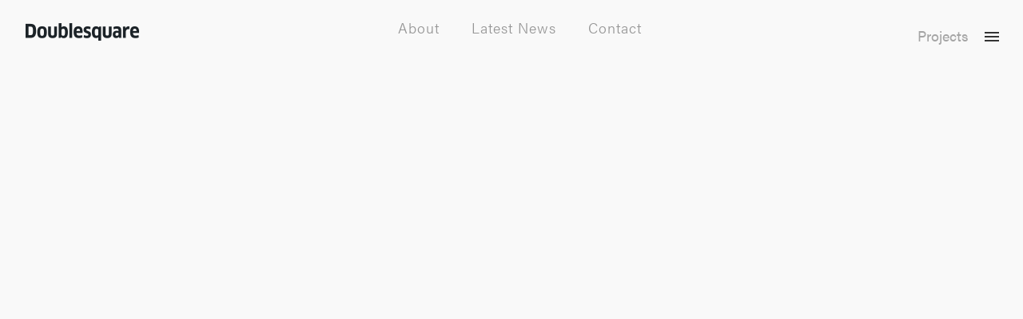

--- FILE ---
content_type: text/html; charset=UTF-8
request_url: https://doublesquare.co.uk/portfolio/apostrophe-identity-design/
body_size: 17980
content:
<!doctype html>
<!-- paulirish.com/2008/conditional-stylesheets-vs-css-hacks-answer-neither/ -->
<!--[if lt IE 7]> <html class="no-js lt-ie9 lt-ie8 lt-ie7" lang="en"> <![endif]-->
<!--[if IE 7]>    <html class="no-js lt-ie9 lt-ie8" lang="en"> <![endif]-->
<!--[if IE 8]>    <html class="no-js lt-ie9" lang="en"> <![endif]-->
<!-- Consider adding a manifest.appcache: h5bp.com/d/Offline -->
<!--[if gt IE 8]><!--> 
<html class="no-js" lang="en-GB"> <!--<![endif]-->
<head>
<meta charset="utf-8">
<meta http-equiv="X-UA-Compatible" content="IE=edge,chrome=1" >
<meta name="viewport" content="user-scalable=no, width=device-width, initial-scale=1, maximum-scale=1" />
<meta name="apple-mobile-web-app-capable" content="yes" />
<link rel="icon" type="image/png" href="https://doublesquare.co.uk/wp-content/uploads/2024/05/square-icon.png">
<title>Apostrophe identity design - logo design + print collateral｜Doublesquare</title>
<!-- This site is optimized with the Yoast SEO plugin v12.1 - https://yoast.com/wordpress/plugins/seo/ -->
<meta name="description" content="Apostrophe identity design. Logo design and print collateral for a children&#039;s literacy and study aid product developer based in Suffolk."/>
<link rel="canonical" href="https://doublesquare.co.uk/portfolio/apostrophe-identity-design/" />
<meta property="og:locale" content="en_GB" />
<meta property="og:type" content="article" />
<meta property="og:title" content="Apostrophe identity design - logo design + print collateral｜Doublesquare" />
<meta property="og:description" content="Apostrophe identity design. Logo design and print collateral for a children&#039;s literacy and study aid product developer based in Suffolk." />
<meta property="og:url" content="https://doublesquare.co.uk/portfolio/apostrophe-identity-design/" />
<meta property="og:site_name" content="Doublesquare" />
<meta property="og:image" content="https://doublesquare.co.uk/wp-content/uploads/2016/06/apostrophe-logo-cover.jpg" />
<meta property="og:image:secure_url" content="https://doublesquare.co.uk/wp-content/uploads/2016/06/apostrophe-logo-cover.jpg" />
<meta property="og:image:width" content="1080" />
<meta property="og:image:height" content="1080" />
<meta name="twitter:card" content="summary_large_image" />
<meta name="twitter:description" content="Apostrophe identity design. Logo design and print collateral for a children&#039;s literacy and study aid product developer based in Suffolk." />
<meta name="twitter:title" content="Apostrophe identity design - logo design + print collateral｜Doublesquare" />
<meta name="twitter:site" content="@double_square" />
<meta name="twitter:image" content="https://doublesquare.co.uk/wp-content/uploads/2016/06/apostrophe-logo-cover.jpg" />
<meta name="twitter:creator" content="@double_square" />
<script type='application/ld+json' class='yoast-schema-graph yoast-schema-graph--main'>{"@context":"https://schema.org","@graph":[{"@type":"WebSite","@id":"https://doublesquare.co.uk/#website","url":"https://doublesquare.co.uk/","name":"Doublesquare","potentialAction":{"@type":"SearchAction","target":"https://doublesquare.co.uk/?s={search_term_string}","query-input":"required name=search_term_string"}},{"@type":"ImageObject","@id":"https://doublesquare.co.uk/portfolio/apostrophe-identity-design/#primaryimage","url":"https://doublesquare.co.uk/wp-content/uploads/2016/06/apostrophe-logo-cover.jpg","width":1080,"height":1080,"caption":"apostrophe logo design"},{"@type":"WebPage","@id":"https://doublesquare.co.uk/portfolio/apostrophe-identity-design/#webpage","url":"https://doublesquare.co.uk/portfolio/apostrophe-identity-design/","inLanguage":"en-GB","name":"Apostrophe identity design - logo design + print collateral\uff5cDoublesquare","isPartOf":{"@id":"https://doublesquare.co.uk/#website"},"primaryImageOfPage":{"@id":"https://doublesquare.co.uk/portfolio/apostrophe-identity-design/#primaryimage"},"datePublished":"2016-06-25T09:29:25+00:00","dateModified":"2024-09-30T12:36:27+00:00","description":"Apostrophe identity design. Logo design and print collateral for a children's literacy and study aid product developer based in Suffolk."}]}</script>
<!-- / Yoast SEO plugin. -->
<link rel='dns-prefetch' href='//f.vimeocdn.com' />
<link rel='dns-prefetch' href='//maps.googleapis.com' />
<link rel='dns-prefetch' href='//fonts.googleapis.com' />
<link rel='dns-prefetch' href='//s.w.org' />
<link rel="alternate" type="application/rss+xml" title="Doublesquare &raquo; Feed" href="https://doublesquare.co.uk/feed/" />
<!-- This site uses the Google Analytics by MonsterInsights plugin v8.14.1 - Using Analytics tracking - https://www.monsterinsights.com/ -->
<script src="//www.googletagmanager.com/gtag/js?id=G-4FR49MJ8H8"  data-cfasync="false" data-wpfc-render="false" type="text/javascript" async></script>
<script data-cfasync="false" data-wpfc-render="false" type="text/javascript">
var mi_version = '8.14.1';
var mi_track_user = true;
var mi_no_track_reason = '';
var disableStrs = [
'ga-disable-G-4FR49MJ8H8',
];
/* Function to detect opted out users */
function __gtagTrackerIsOptedOut() {
for (var index = 0; index < disableStrs.length; index++) {
if (document.cookie.indexOf(disableStrs[index] + '=true') > -1) {
return true;
}
}
return false;
}
/* Disable tracking if the opt-out cookie exists. */
if (__gtagTrackerIsOptedOut()) {
for (var index = 0; index < disableStrs.length; index++) {
window[disableStrs[index]] = true;
}
}
/* Opt-out function */
function __gtagTrackerOptout() {
for (var index = 0; index < disableStrs.length; index++) {
document.cookie = disableStrs[index] + '=true; expires=Thu, 31 Dec 2099 23:59:59 UTC; path=/';
window[disableStrs[index]] = true;
}
}
if ('undefined' === typeof gaOptout) {
function gaOptout() {
__gtagTrackerOptout();
}
}
window.dataLayer = window.dataLayer || [];
window.MonsterInsightsDualTracker = {
helpers: {},
trackers: {},
};
if (mi_track_user) {
function __gtagDataLayer() {
dataLayer.push(arguments);
}
function __gtagTracker(type, name, parameters) {
if (!parameters) {
parameters = {};
}
if (parameters.send_to) {
__gtagDataLayer.apply(null, arguments);
return;
}
if (type === 'event') {
parameters.send_to = monsterinsights_frontend.v4_id;
var hookName = name;
if (typeof parameters['event_category'] !== 'undefined') {
hookName = parameters['event_category'] + ':' + name;
}
if (typeof MonsterInsightsDualTracker.trackers[hookName] !== 'undefined') {
MonsterInsightsDualTracker.trackers[hookName](parameters);
} else {
__gtagDataLayer('event', name, parameters);
}
} else {
__gtagDataLayer.apply(null, arguments);
}
}
__gtagTracker('js', new Date());
__gtagTracker('set', {
'developer_id.dZGIzZG': true,
});
__gtagTracker('config', 'G-4FR49MJ8H8', {"forceSSL":"true"} );
window.gtag = __gtagTracker;										(function () {
/* https://developers.google.com/analytics/devguides/collection/analyticsjs/ */
/* ga and __gaTracker compatibility shim. */
var noopfn = function () {
return null;
};
var newtracker = function () {
return new Tracker();
};
var Tracker = function () {
return null;
};
var p = Tracker.prototype;
p.get = noopfn;
p.set = noopfn;
p.send = function () {
var args = Array.prototype.slice.call(arguments);
args.unshift('send');
__gaTracker.apply(null, args);
};
var __gaTracker = function () {
var len = arguments.length;
if (len === 0) {
return;
}
var f = arguments[len - 1];
if (typeof f !== 'object' || f === null || typeof f.hitCallback !== 'function') {
if ('send' === arguments[0]) {
var hitConverted, hitObject = false, action;
if ('event' === arguments[1]) {
if ('undefined' !== typeof arguments[3]) {
hitObject = {
'eventAction': arguments[3],
'eventCategory': arguments[2],
'eventLabel': arguments[4],
'value': arguments[5] ? arguments[5] : 1,
}
}
}
if ('pageview' === arguments[1]) {
if ('undefined' !== typeof arguments[2]) {
hitObject = {
'eventAction': 'page_view',
'page_path': arguments[2],
}
}
}
if (typeof arguments[2] === 'object') {
hitObject = arguments[2];
}
if (typeof arguments[5] === 'object') {
Object.assign(hitObject, arguments[5]);
}
if ('undefined' !== typeof arguments[1].hitType) {
hitObject = arguments[1];
if ('pageview' === hitObject.hitType) {
hitObject.eventAction = 'page_view';
}
}
if (hitObject) {
action = 'timing' === arguments[1].hitType ? 'timing_complete' : hitObject.eventAction;
hitConverted = mapArgs(hitObject);
__gtagTracker('event', action, hitConverted);
}
}
return;
}
function mapArgs(args) {
var arg, hit = {};
var gaMap = {
'eventCategory': 'event_category',
'eventAction': 'event_action',
'eventLabel': 'event_label',
'eventValue': 'event_value',
'nonInteraction': 'non_interaction',
'timingCategory': 'event_category',
'timingVar': 'name',
'timingValue': 'value',
'timingLabel': 'event_label',
'page': 'page_path',
'location': 'page_location',
'title': 'page_title',
};
for (arg in args) {
if (!(!args.hasOwnProperty(arg) || !gaMap.hasOwnProperty(arg))) {
hit[gaMap[arg]] = args[arg];
} else {
hit[arg] = args[arg];
}
}
return hit;
}
try {
f.hitCallback();
} catch (ex) {
}
};
__gaTracker.create = newtracker;
__gaTracker.getByName = newtracker;
__gaTracker.getAll = function () {
return [];
};
__gaTracker.remove = noopfn;
__gaTracker.loaded = true;
window['__gaTracker'] = __gaTracker;
})();
} else {
console.log("");
(function () {
function __gtagTracker() {
return null;
}
window['__gtagTracker'] = __gtagTracker;
window['gtag'] = __gtagTracker;
})();
}
</script>
<!-- / Google Analytics by MonsterInsights -->
<script type="text/javascript">
window._wpemojiSettings = {"baseUrl":"https:\/\/s.w.org\/images\/core\/emoji\/12.0.0-1\/72x72\/","ext":".png","svgUrl":"https:\/\/s.w.org\/images\/core\/emoji\/12.0.0-1\/svg\/","svgExt":".svg","source":{"concatemoji":"https:\/\/doublesquare.co.uk\/wp-includes\/js\/wp-emoji-release.min.js?ver=5.2.21"}};
!function(e,a,t){var n,r,o,i=a.createElement("canvas"),p=i.getContext&&i.getContext("2d");function s(e,t){var a=String.fromCharCode;p.clearRect(0,0,i.width,i.height),p.fillText(a.apply(this,e),0,0);e=i.toDataURL();return p.clearRect(0,0,i.width,i.height),p.fillText(a.apply(this,t),0,0),e===i.toDataURL()}function c(e){var t=a.createElement("script");t.src=e,t.defer=t.type="text/javascript",a.getElementsByTagName("head")[0].appendChild(t)}for(o=Array("flag","emoji"),t.supports={everything:!0,everythingExceptFlag:!0},r=0;r<o.length;r++)t.supports[o[r]]=function(e){if(!p||!p.fillText)return!1;switch(p.textBaseline="top",p.font="600 32px Arial",e){case"flag":return s([55356,56826,55356,56819],[55356,56826,8203,55356,56819])?!1:!s([55356,57332,56128,56423,56128,56418,56128,56421,56128,56430,56128,56423,56128,56447],[55356,57332,8203,56128,56423,8203,56128,56418,8203,56128,56421,8203,56128,56430,8203,56128,56423,8203,56128,56447]);case"emoji":return!s([55357,56424,55356,57342,8205,55358,56605,8205,55357,56424,55356,57340],[55357,56424,55356,57342,8203,55358,56605,8203,55357,56424,55356,57340])}return!1}(o[r]),t.supports.everything=t.supports.everything&&t.supports[o[r]],"flag"!==o[r]&&(t.supports.everythingExceptFlag=t.supports.everythingExceptFlag&&t.supports[o[r]]);t.supports.everythingExceptFlag=t.supports.everythingExceptFlag&&!t.supports.flag,t.DOMReady=!1,t.readyCallback=function(){t.DOMReady=!0},t.supports.everything||(n=function(){t.readyCallback()},a.addEventListener?(a.addEventListener("DOMContentLoaded",n,!1),e.addEventListener("load",n,!1)):(e.attachEvent("onload",n),a.attachEvent("onreadystatechange",function(){"complete"===a.readyState&&t.readyCallback()})),(n=t.source||{}).concatemoji?c(n.concatemoji):n.wpemoji&&n.twemoji&&(c(n.twemoji),c(n.wpemoji)))}(window,document,window._wpemojiSettings);
</script>
<style type="text/css">
img.wp-smiley,
img.emoji {
display: inline !important;
border: none !important;
box-shadow: none !important;
height: 1em !important;
width: 1em !important;
margin: 0 .07em !important;
vertical-align: -0.1em !important;
background: none !important;
padding: 0 !important;
}
</style>
<!-- <link rel='stylesheet' id='wp-block-library-css'  href='https://doublesquare.co.uk/wp-includes/css/dist/block-library/style.min.css?ver=5.2.21' type='text/css' media='all' /> -->
<!-- <link rel='stylesheet' id='be-themes-bb-press-css-css'  href='https://doublesquare.co.uk/wp-content/themes/oshine/oshin/bb-press/bb-press.css?ver=5.2.21' type='text/css' media='all' /> -->
<!-- <link rel='stylesheet' id='be-style-css-css'  href='https://doublesquare.co.uk/wp-content/themes/oshine/oshin/style.css?ver=5.2.21' type='text/css' media='all' /> -->
<!-- <link rel='stylesheet' id='be-themes-layout-css'  href='https://doublesquare.co.uk/wp-content/plugins/be-page-builder/css/layout.css?ver=5.2.21' type='text/css' media='all' /> -->
<!-- <link rel='stylesheet' id='icomoon-css'  href='https://doublesquare.co.uk/wp-content/themes/oshine/oshin/fonts/icomoon/style.css?ver=5.2.21' type='text/css' media='all' /> -->
<!-- <link rel='stylesheet' id='be-lightbox-css-css'  href='https://doublesquare.co.uk/wp-content/themes/oshine/oshin/css/magnific-popup.css?ver=5.2.21' type='text/css' media='all' /> -->
<!-- <link rel='stylesheet' id='be-flexslider-css'  href='https://doublesquare.co.uk/wp-content/themes/oshine/oshin/css/flexslider.css?ver=5.2.21' type='text/css' media='all' /> -->
<!-- <link rel='stylesheet' id='be-animations-css'  href='https://doublesquare.co.uk/wp-content/themes/oshine/oshin/css/animate-custom.css?ver=5.2.21' type='text/css' media='all' /> -->
<!-- <link rel='stylesheet' id='be-slider-css'  href='https://doublesquare.co.uk/wp-content/themes/oshine/oshin/css/be-slider.css?ver=5.2.21' type='text/css' media='all' /> -->
<!-- <link rel='stylesheet' id='be-custom-fonts-css'  href='https://doublesquare.co.uk/wp-content/themes/oshine/oshin/fonts/fonts.css?ver=5.2.21' type='text/css' media='all' /> -->
<!-- <link rel='stylesheet' id='be-pb-frontend-output-css'  href='https://doublesquare.co.uk/wp-content/plugins/be-page-builder/css/shortcodes.css?ver=5.2.21' type='text/css' media='all' /> -->
<!-- <link rel='stylesheet' id='be-justifiedgrid-css-css'  href='https://doublesquare.co.uk/wp-content/plugins/be-page-builder/css/justifiedGallery.min.css?ver=5.2.21' type='text/css' media='all' /> -->
<link rel="stylesheet" type="text/css" href="//doublesquare.co.uk/wp-content/cache/wpfc-minified/q90ratkx/fa9e0.css" media="all"/>
<link rel='stylesheet' id='redux-google-fonts-be_themes_data-css'  href='https://fonts.googleapis.com/css?family=Open+Sans%3A400%2C400italic%2C300%2C700%7CInconsolata%3A400%7CRaleway%7CCrimson+Text%7CMontserrat%3A400%7CLato%3A700%7CMuli%3A400%7CSource+Sans+Pro%7CDroid+Sans&#038;subset=latin&#038;ver=1768511710' type='text/css' media='all' />
<script>if (document.location.protocol != "https:") {document.location = document.URL.replace(/^http:/i, "https:");}</script><script src='//doublesquare.co.uk/wp-content/cache/wpfc-minified/ka0b8pgo/4l54k.js' type="text/javascript"></script>
<!-- <script type='text/javascript' src='https://doublesquare.co.uk/wp-content/plugins/google-analytics-for-wordpress/assets/js/frontend-gtag.min.js?ver=8.14.1'></script> -->
<script data-cfasync="false" data-wpfc-render="false" type="text/javascript" id='monsterinsights-frontend-script-js-extra'>/* <![CDATA[ */
var monsterinsights_frontend = {"js_events_tracking":"true","download_extensions":"doc,pdf,ppt,zip,xls,docx,pptx,xlsx","inbound_paths":"[]","home_url":"https:\/\/doublesquare.co.uk","hash_tracking":"false","ua":"","v4_id":"G-4FR49MJ8H8"};/* ]]> */
</script>
<script src='//doublesquare.co.uk/wp-content/cache/wpfc-minified/qj0qc8dl/4l54k.js' type="text/javascript"></script>
<!-- <script type='text/javascript' src='https://doublesquare.co.uk/wp-content/themes/oshine/oshin/js/vendor/modernizr-2.6.2.min.js?ver=5.2.21'></script> -->
<!-- <script type='text/javascript' src='https://doublesquare.co.uk/wp-includes/js/jquery/jquery.js?ver=1.12.4-wp'></script> -->
<!-- <script type='text/javascript' src='https://doublesquare.co.uk/wp-includes/js/jquery/jquery-migrate.min.js?ver=1.4.1'></script> -->
<link rel='https://api.w.org/' href='https://doublesquare.co.uk/wp-json/' />
<link rel="EditURI" type="application/rsd+xml" title="RSD" href="https://doublesquare.co.uk/xmlrpc.php?rsd" />
<link rel="wlwmanifest" type="application/wlwmanifest+xml" href="https://doublesquare.co.uk/wp-includes/wlwmanifest.xml" /> 
<meta name="generator" content="WordPress 5.2.21" />
<link rel='shortlink' href='https://doublesquare.co.uk/?p=4114' />
<link rel="alternate" type="application/json+oembed" href="https://doublesquare.co.uk/wp-json/oembed/1.0/embed?url=https%3A%2F%2Fdoublesquare.co.uk%2Fportfolio%2Fapostrophe-identity-design%2F" />
<link rel="alternate" type="text/xml+oembed" href="https://doublesquare.co.uk/wp-json/oembed/1.0/embed?url=https%3A%2F%2Fdoublesquare.co.uk%2Fportfolio%2Fapostrophe-identity-design%2F&#038;format=xml" />
<script type="text/javascript">
(function(url){
if(/(?:Chrome\/26\.0\.1410\.63 Safari\/537\.31|WordfenceTestMonBot)/.test(navigator.userAgent)){ return; }
var addEvent = function(evt, handler) {
if (window.addEventListener) {
document.addEventListener(evt, handler, false);
} else if (window.attachEvent) {
document.attachEvent('on' + evt, handler);
}
};
var removeEvent = function(evt, handler) {
if (window.removeEventListener) {
document.removeEventListener(evt, handler, false);
} else if (window.detachEvent) {
document.detachEvent('on' + evt, handler);
}
};
var evts = 'contextmenu dblclick drag dragend dragenter dragleave dragover dragstart drop keydown keypress keyup mousedown mousemove mouseout mouseover mouseup mousewheel scroll'.split(' ');
var logHuman = function() {
if (window.wfLogHumanRan) { return; }
window.wfLogHumanRan = true;
var wfscr = document.createElement('script');
wfscr.type = 'text/javascript';
wfscr.async = true;
wfscr.src = url + '&r=' + Math.random();
(document.getElementsByTagName('head')[0]||document.getElementsByTagName('body')[0]).appendChild(wfscr);
for (var i = 0; i < evts.length; i++) {
removeEvent(evts[i], logHuman);
}
};
for (var i = 0; i < evts.length; i++) {
addEvent(evts[i], logHuman);
}
})('//doublesquare.co.uk/?wordfence_lh=1&hid=9FDBFA640CEB64D0DDF18CEABADDFF01');
</script><style type="text/css"> body {
background: none;}
.layout-box #header-inner-wrap, 
#header-inner-wrap,
body.header-transparent #header #header-inner-wrap.no-transparent,
.left-header .sb-slidebar.sb-left
{
background-color: rgb(255,255,255);background-color: rgba(255,255,255,1);}
#mobile-menu, 
#mobile-menu ul {
background-color: rgb(255,255,255);background-color: rgba(255,255,255,1);}
#mobile-menu li{
border-bottom-color: #a5a5a5 ;
}
body.header-transparent #header-inner-wrap{
background: transparent;
}
#header .header-border{
border-bottom:  none ;
}
#header-top-bar{
background-color: rgb(255,255,255);background-color: rgba(255,255,255,1);    border-bottom: 1px solid #323232;
color: #bcbcbc;
}
#header-top-bar #topbar-menu li a{
color: #bcbcbc;
}
#header-bottom-bar{
background-color: rgb(92,92,92);background-color: rgba(92,92,92,1);    border-top: 1px solid #bbbbbb;
border-bottom: 1px solid #bbbbbb;
}
body.header-transparent #header #header-inner-wrap {
-webkit-transition: background .25s ease, box-shadow .25s ease;
-moz-transition: background .25s ease, box-shadow .25s ease;
-o-transition: background .25s ease, box-shadow .25s ease;
transition: background .25s ease, box-shadow .25s ease;
}
body.header-transparent.semi .layout-wide #header  .semi-transparent ,
body.header-transparent.semi .layout-border #header  .semi-transparent {
background-color: rgb(,,);background-color: rgba(,,,);  !important ;
}
body.header-transparent.semi .layout-box #header  .semi-transparent #header-wrap{
background-color: rgb(,,);background-color: rgba(,,,);  !important ;  
}
#content,
#blog-content {
background-color: rgb(255,255,255);background-color: rgba(255,255,255,1);}
#bottom-widgets {
background: none;}
#footer {
background-color: rgb(35,36,38);background-color: rgba(35,36,38,1);}
#footer .footer-border{
border-bottom:  none ;
}
.page-title-module-custom,
#portfolio-title-nav-wrap {
background: none;}
#navigation .sub-menu,
#navigation .children,
#navigation-left-side .sub-menu,
#navigation-left-side .children,
#navigation-right-side .sub-menu,
#navigation-right-side .children {
background-color: rgb(255,255,255);background-color: rgba(255,255,255,1);}
.sb-slidebar.sb-right {
background-color: rgb(255,255,255);background-color: rgba(255,255,255,1);}
.left-header .left-strip-wrapper,
.left-header #left-header-mobile {
background-color : #ffffff ;
}
.layout-box-top,
.layout-box-bottom,
.layout-box-right,
.layout-box-left,
.layout-border-header-top #header-inner-wrap,
.layout-border-header-top.layout-box #header-inner-wrap, 
body.header-transparent .layout-border-header-top #header #header-inner-wrap.no-transparent {
background: none;}
.left-header.left-sliding.left-overlay-menu .sb-slidebar{
background-color: rgb(,,);background-color: rgba(,,,);  
}
.top-header.top-overlay-menu .sb-slidebar{
background-color: rgb(255,255,255);background-color: rgba(255,255,255,1);}
.search-box-wrapper{
background-color: rgb(255,255,255);background-color: rgba(255,255,255,0.85);}
.search-box-wrapper.style1-header-search-widget input[type="text"]{
background-color: transparent !important;
color: #000000;
border: 1px solid  #000000;
}
.search-box-wrapper.style2-header-search-widget input[type="text"]{
background-color: transparent !important;
font-style: italic;
font-weight: 400;
font-family: Open Sans;
color: #000000;
border: none !important;
box-shadow: none !important;
}
.search-box-wrapper .searchform .search-icon{
color: #000000;
}
#header-top-bar-right .search-box-wrapper.style1-header-search-widget input[type="text"]{
border: none; 
}
/* ======================
Dynamic Border Styling
====================== */
.layout-box-top,
.layout-box-bottom {
height: 38px;
}
.layout-box-right,
.layout-box-left {
width: 38px;
}
#main.layout-border,
#main.layout-border.layout-border-header-top{
padding: 38px;
}
.left-header #main.layout-border {
padding-left: 0px;
}
#main.layout-border.layout-border-header-top {
padding-top: 0px;
}
.be-themes-layout-layout-border #logo-sidebar,
.be-themes-layout-layout-border-header-top #logo-sidebar{
margin-top: 78px;
}
/*Left Static Menu*/
.left-header.left-static.be-themes-layout-layout-border #main-wrapper{
margin-left: 318px;
}
.left-header.left-static.be-themes-layout-layout-border .sb-slidebar.sb-left {
left: 38px;
}
/*Right Slidebar*/
body.be-themes-layout-layout-border-header-top .sb-slidebar.sb-right,
body.be-themes-layout-layout-border .sb-slidebar.sb-right {
right: -242px; 
}
.be-themes-layout-layout-border-header-top .sb-slidebar.sb-right.opened,
.be-themes-layout-layout-border .sb-slidebar.sb-right.opened {
right: 38px;
}
body.be-themes-layout-layout-border-header-top.top-header.slider-bar-opened #main #header #header-inner-wrap.no-transparent.top-animate,
body.be-themes-layout-layout-border.top-header.slider-bar-opened #main #header #header-inner-wrap.no-transparent.top-animate {
right: 318px;
}
.layout-border .section-navigation {
bottom: 96px;
}
/*Single Page Version*/
body.be-themes-layout-layout-border-header-top.single-page-version .single-page-nav-wrap,
body.be-themes-layout-layout-border.single-page-version .single-page-nav-wrap {
right: 58px;
}
@media only screen and (max-width: 960px) {
body.be-themes-layout-layout-border-header-top.single-page-version .single-page-nav-wrap,
body.be-themes-layout-layout-border.single-page-version .single-page-nav-wrap {
right: 43px;
}
body.be-themes-layout-layout-border-header-top .sb-slidebar.sb-right, 
body.be-themes-layout-layout-border .sb-slidebar.sb-right {
right: -280px;
}
#main.layout-border,
#main.layout-border.layout-border-header-top {
padding: 0px !important;
}
}
/* ======================
Typography
====================== */
body,
.special-heading-wrap .caption-wrap .body-font {
font:  400 20px "Open Sans","Open Sans","Arial",sans-serif; 
color: #4c4c4c;
line-height: 26px;
letter-spacing: 0px;
text-transform: none;    -webkit-font-smoothing: antialiased; 
-moz-osx-font-smoothing: grayscale;
}
h1 {
font:   32px "Open Sans","Open Sans","Arial",sans-serif; 
color: #252525;
line-height: 38px;
letter-spacing: 0px;
text-transform: none;}
h2 {
font:  400 32px "Open Sans","Open Sans","Arial",sans-serif; 
color: #252525;
line-height: 38px;
letter-spacing: 0px;
text-transform: none;}
h3 {
font:  400 21px "Open Sans","Open Sans","Arial",sans-serif; 
color: #212121;
line-height: 26px;
letter-spacing: 0px;
text-transform: none;}
h4 {
font:  400 26px "Open Sans","Open Sans","Arial",sans-serif; 
color: #222222;
line-height: 34px;
letter-spacing: 0px;
text-transform: none;}
h5, #reply-title {
font:   17px "Open Sans","Open Sans","Arial",sans-serif; 
color: #595959;
line-height: 24px;
letter-spacing: 0px;
text-transform: none;}
h6,
.testimonial-author-role.h6-font,
.menu-card-title,
.menu-card-item-price,
.slider-counts {
font:   13px "Inconsolata","Open Sans","Arial",sans-serif; 
color: #1e1e1e;
line-height: 17px;
letter-spacing: 1px;
text-transform: uppercase;}
.gallery-side-heading {
font-size: 20px;
}
.special-subtitle , 
.style1.thumb-title-wrap .portfolio-item-cats {
font-style: italic;
font-size: ;
font-weight: 400;
font-family: Open Sans;
text-transform: none;
letter-spacing: 0px;
}
.gallery-side-heading {
font-size: 20px;
}
.attachment-details-custom-slider{
background-color: rgb(,,);background-color: rgba(,,,);  font:   15px "Crimson Text","Open Sans","Arial",sans-serif; 
color: ;
line-height: 15px;
letter-spacing: 0px;
text-transform: none;}
.single-portfolio-slider .carousel_bar_wrap{
background-color: rgb(255,255,255);background-color: rgba(255,255,255,0.5);}
.top-right-sliding-menu .sb-right ul#slidebar-menu li,
.overlay-menu-close {
font:  400 14px "Open Sans","Open Sans","Arial",sans-serif; 
color: #212121;
line-height: 30px;
letter-spacing: 0px;
text-transform: none;  line-height: normal;
}
.top-right-sliding-menu .sb-right ul#slidebar-menu li a{
color: #212121 !important;
}
.top-right-sliding-menu .sb-right #slidebar-menu ul.sub-menu li{
font:  400 13px "Open Sans","Open Sans","Arial",sans-serif; 
color: #212121;
line-height: 25px;
letter-spacing: ;
text-transform: none;}
.top-right-sliding-menu .sb-right ul#slidebar-menu li a{
color: #212121 !important;
}
.sb-right #slidebar-menu .mega .sub-menu .highlight .sf-with-ul{
font:  400 14px "Open Sans","Open Sans","Arial",sans-serif; 
color: #212121;
line-height: 30px;
letter-spacing: 0px;
text-transform: none;;
color: #212121 !important;
}
.post-meta.post-top-meta-typo{
font:   12px "Raleway","Open Sans","Arial",sans-serif; 
color: #757575;
line-height: 24px;
letter-spacing: 0px;
text-transform: uppercase;;
}
#portfolio-title-nav-bottom-wrap h6,
#portfolio-title-nav-bottom-wrap .slider-counts {
font:  400 15px "Montserrat","Open Sans","Arial",sans-serif; 
color: ;
line-height: ;
letter-spacing: 0px;
text-transform: none;;  
line-height: 40px;
}
#navigation,
.style2 #navigation,
#navigation-left-side,
#navigation-right-side,
.header-cart-controls .cart-contents,
.sb-left  #slidebar-menu,
#header-controls-right,
#header-controls-left,
body #header-inner-wrap.top-animate.style2 #navigation,
.top-overlay-menu .sb-right  #slidebar-menu {
font:  400 18px "Open Sans","Open Sans","Arial",sans-serif; 
color: #a5a5a5;
line-height: 26px;
letter-spacing: 0px;
text-transform: none;}
#header .be-mobile-menu-icon,
#header .be-mobile-menu-icon::before, 
#header .be-mobile-menu-icon::after{
background-color: #a5a5a5}
.be-mobile-menu-icon{
width: 18px;
height: 2px;
}
.be-mobile-menu-icon::before{
top: -5px;
}
.be-mobile-menu-icon::after{
top: 5px;
}
ul#mobile-menu a {
font:   18px "Open Sans","Open Sans","Arial",sans-serif; 
color: #9b9b9b;
line-height: 52px;
letter-spacing: 1px;
text-transform: none;}
ul#mobile-menu ul.sub-menu a{
font:  400 13px "Open Sans","Open Sans","Arial",sans-serif; 
color: #444444;
line-height: 27px;
letter-spacing: 0px;
text-transform: none; 
}
ul#mobile-menu li.mega ul.sub-menu li.highlight > :first-child{
font:   18px "Open Sans","Open Sans","Arial",sans-serif; 
color: #9b9b9b;
line-height: 52px;
letter-spacing: 1px;
text-transform: none;}
ul#mobile-menu .mobile-sub-menu-controller{
line-height : 52px ;
}
ul#mobile-menu ul.sub-menu .mobile-sub-menu-controller{
line-height : 27px ;
}
#navigation .sub-menu,
#navigation .children,
#navigation-left-side .sub-menu,
#navigation-left-side .children,
#navigation-right-side .sub-menu,
#navigation-right-side .children,
.sb-left  #slidebar-menu .sub-menu,
.top-overlay-menu .sb-right  #slidebar-menu .sub-menu{
font:  400 11px "Open Sans","Open Sans","Arial",sans-serif; 
color: #939393;
line-height: 28px;
letter-spacing: 1px;
text-transform: uppercase;}
.thumb-title-wrap {
color: #bababa;
}
.thumb-title-wrap .thumb-title{
font:  700 17px "Open Sans","Open Sans","Arial",sans-serif; 
color: ;
line-height: 18px;
letter-spacing: 0px;
text-transform: none;}
.thumb-title-wrap .portfolio-item-cats {
font-size: 17px;
line-height: 18px;
text-transform: none;
letter-spacing: 0px;
}
.full-screen-portfolio-overlay-title {
font:  700 17px "Open Sans","Open Sans","Arial",sans-serif; 
color: ;
line-height: 18px;
letter-spacing: 0px;
text-transform: none;}
#footer {
font:  400 14px "Open Sans","Open Sans","Arial",sans-serif; 
color: #353535;
line-height: 28px;
letter-spacing: 0px;
text-transform: none;}
#bottom-widgets h6 {
font:   16px "Raleway","Open Sans","Arial",sans-serif; 
color: #dfdfdf;
line-height: 22px;
letter-spacing: 0px;
text-transform: uppercase;    margin-bottom:20px;
}
#bottom-widgets {
font:  400 18px "Muli","Open Sans","Arial",sans-serif; 
color: #2d2d2d;
line-height: 23px;
letter-spacing: 0px;
text-transform: none;}
.sidebar-widgets h6 {
font:   13px "Inconsolata","Open Sans","Arial",sans-serif; 
color: #333333;
line-height: 22px;
letter-spacing: 1px;
text-transform: uppercase;   margin-bottom:20px;
}
.sidebar-widgets {
font:  400 14px "Open Sans","Open Sans","Arial",sans-serif; 
color: #606060;
line-height: 24px;
letter-spacing: 0px;
text-transform: none;}
.sb-slidebar .widget {
font:  400 18px "Open Sans","Open Sans","Arial",sans-serif; 
color: #a2a2a2;
line-height: 25px;
letter-spacing: 0px;
text-transform: none;}
.sb-slidebar .widget h6 {
font:  400 13px "Open Sans","Open Sans","Arial",sans-serif; 
color: #212121;
line-height: 22px;
letter-spacing: 0px;
text-transform: none;}
.woocommerce ul.products li.product .product-meta-data h3, 
.woocommerce-page ul.products li.product .product-meta-data h3,
.woocommerce ul.products li.product h3, 
.woocommerce-page ul.products li.product h3 {
font:  700 18px "Lato","Open Sans","Arial",sans-serif; 
color: #222222;
line-height: 27px;
letter-spacing: 0px;
text-transform: none;}
.related.products h2,
.upsells.products h2,
.cart-collaterals .cross-sells h2,
.cart_totals h2, 
.shipping_calculator h2,
.woocommerce-billing-fields h3,
.woocommerce-shipping-fields h3,
.shipping_calculator h2,
#order_review_heading,
.woocommerce .page-title {
font-family: Lato;
font-weight: 700;
}
.woocommerce-page.single.single-product #content div.product h1.product_title.entry-title {
font:  700 18px "Lato","Open Sans","Arial",sans-serif; 
color: #222222;
line-height: 27px;
letter-spacing: 0px;
text-transform: none;}
.woocommerce form .form-row label, .woocommerce-page form .form-row label {
color: #1e1e1e;
}
.contact_form_module input[type="text"], 
.contact_form_module textarea {
font:  400 13px "Inconsolata","Open Sans","Arial",sans-serif; 
color: #222222;
line-height: 17px;
letter-spacing: 1px;
text-transform: uppercase;}
#bottom-widgets .widget ul li a, #bottom-widgets a {
color: inherit;
}
a, a:visited, a:hover,
#bottom-widgets .widget ul li a:hover, 
#bottom-widgets a:hover{
color: transparent;
}
#navigation .current_page_item a,
#navigation .current_page_item a:hover,
#navigation a:hover,
#navigation-left-side .current_page_item a,
#navigation-left-side .current_page_item a:hover,
#navigation-left-side a:hover,
#navigation-right-side .current_page_item a,
#navigation-right-side .current_page_item a:hover,
#navigation-right-side a:hover {
color: transparent;
}
#navigation .current_page_item ul li a,
#navigation-left-side .current_page_item ul li a,
#navigation-right-side .current_page_item ul li a {
color: inherit;
}
.be-nav-link-effect-1 a::after,
.be-nav-link-effect-2 a::after,
.be-nav-link-effect-3 a::after{
background-color: rgb(,,);background-color: rgba(,,,1);}
.current-menu-item a {
color: transparent;
}
.sb-left #slidebar-menu a:hover,
.sb-left #slidebar-menu .current-menu-item > a {
color: transparent !important;
}
.page-title-module-custom .page-title-custom,
h6.portfolio-title-nav{
font:   18px "Open Sans","Open Sans","Arial",sans-serif; 
color: #000000;
line-height: 36px;
letter-spacing: 3px;
text-transform: uppercase;}
#portfolio-title-nav-wrap .portfolio-nav a {
color:   #c9c9c9; 
}
#portfolio-title-nav-wrap .portfolio-nav a .home-grid-icon span{
background-color: #c9c9c9; 
}
#portfolio-title-nav-wrap .portfolio-nav a:hover {
color:   #ffffff; 
}
#portfolio-title-nav-wrap .portfolio-nav a:hover .home-grid-icon span{
background-color: #ffffff; 
}
.breadcrumbs {
color: #000000;
}
.page-title-module-custom .header-breadcrumb {
line-height: 36px;
}
#portfolio-title-nav-bottom-wrap h6, 
#portfolio-title-nav-bottom-wrap ul li a, 
.single_portfolio_info_close,
#portfolio-title-nav-bottom-wrap .slider-counts{
background-color: rgb(,,);background-color: rgba(,,,);}
a.custom-share-button, a.custom-share-button:active, a.custom-share-button:hover, a.custom-share-button:visited{
color: #1e1e1e !important; 
}
.be-button,
.woocommerce a.button, .woocommerce-page a.button, 
.woocommerce button.button, .woocommerce-page button.button, 
.woocommerce input.button, .woocommerce-page input.button, 
.woocommerce #respond input#submit, .woocommerce-page #respond input#submit,
.woocommerce #content input.button, .woocommerce-page #content input.button,
input[type="submit"],
.more-link.style1-button,
.more-link.style2-button,
.more-link.style3-button,
input[type="button"], input[type="submit"], input[type="reset"], input[type="file"]::-webkit-file-upload-button, button  {
font-family: Open Sans;
font-weight: ;
}
.more-link.style2-button {
color: #999999 !important;
border-color: #999999 !important;
}
.more-link.style2-button:hover {
border-color: transparent !important;
background: transparent !important;
color: #bababa !important;
}
.woocommerce a.button, .woocommerce-page a.button, 
.woocommerce button.button, .woocommerce-page button.button, 
.woocommerce input.button, .woocommerce-page input.button, 
.woocommerce #respond input#submit, .woocommerce-page #respond input#submit,
.woocommerce #content input.button, .woocommerce-page #content input.button {
background: transparent !important;
color: #000 !important;
border-color: #000 !important;
border-style: solid !important;
border-width: 2px !important;
background:  !important;
color:  !important;
border-width: px !important;
border-color:  !important;
line-height: 41px;
text-transform: uppercase;
}
.woocommerce a.button:hover, .woocommerce-page a.button:hover, 
.woocommerce button.button:hover, .woocommerce-page button.button:hover, 
.woocommerce input.button:hover, .woocommerce-page input.button:hover, 
.woocommerce #respond input#submit:hover, .woocommerce-page #respond input#submit:hover,
.woocommerce #content input.button:hover, .woocommerce-page #content input.button:hover {
background: #e0a240 !important;
color: #fff !important;
border-color: #e0a240 !important;
border-width: 2px !important;
background:  !important;
color:  !important;
border-color:  !important;
}
.woocommerce a.button.alt, .woocommerce-page a.button.alt, 
.woocommerce .button.alt, .woocommerce-page .button.alt, 
.woocommerce input.button.alt, .woocommerce-page input.button.alt,
.woocommerce input[type="submit"].alt, .woocommerce-page input[type="submit"].alt, 
.woocommerce #respond input#submit.alt, .woocommerce-page #respond input#submit.alt,
.woocommerce #content input.button.alt, .woocommerce-page #content input.button.alt {
background: #e0a240 !important;
color: #fff !important;
border-color: #e0a240 !important;
border-style: solid !important;
border-width: 2px !important;
background:  !important;
color:  !important;
border-width: px !important;
border-color:  !important;
line-height: 41px;
text-transform: uppercase;
}
.woocommerce a.button.alt:hover, .woocommerce-page a.button.alt:hover, 
.woocommerce .button.alt:hover, .woocommerce-page .button.alt:hover, 
.woocommerce input[type="submit"].alt:hover, .woocommerce-page input[type="submit"].alt:hover, 
.woocommerce input.button.alt:hover, .woocommerce-page input.button.alt:hover, 
.woocommerce #respond input#submit.alt:hover, .woocommerce-page #respond input#submit.alt:hover,
.woocommerce #content input.button.alt:hover, .woocommerce-page #content input.button.alt:hover {
background: transparent !important;
color: #000 !important;
border-color: #000 !important;
border-style: solid !important;
border-width: 2px !important;
background:  !important;
color:  !important;
border-color:  !important;
}
.woocommerce .woocommerce-message a.button, 
.woocommerce-page .woocommerce-message a.button,
.woocommerce .woocommerce-message a.button:hover,
.woocommerce-page .woocommerce-message a.button:hover {
border: none !important;
color: #fff !important;
background: none !important;
}
.post-title ,
.post-date-wrap {
font:  300 20px "Open Sans","Open Sans","Arial",sans-serif; 
color: #999999;
line-height: 24px;
letter-spacing: 0px;
text-transform: none;  margin-bottom: 12px;
}
.style7-blog .post-title{
margin-bottom: 9px;
}
.style3-blog .post-title {
font:  300 26px "Open Sans","Open Sans","Arial",sans-serif; 
color: #898989;
line-height: 28px;
letter-spacing: 0px;
text-transform: none;}
.post-nav li{
font:  300 0px "Open Sans","Open Sans","Arial",sans-serif; 
color: ;
line-height: 1px;
letter-spacing: 0px;
text-transform: none;}
.ui-tabs-anchor, 
.accordion .accordion-head,
.skill-wrap .skill_name,
.chart-wrap span,
.animate-number-wrap h6 span,
.woocommerce-tabs .tabs li a,
.be-countdown {
font-family: Inconsolata;
letter-spacing: 1px;
font-style: ;
font-weight: 400;
}
.woocommerce-tabs .tabs li a {
color: #1e1e1e !important;
}
.ui-tabs-anchor{
font-size: 13px;
line-height: 17px;
text-transform: uppercase;
}
.accordion .accordion-head{
font-size: 13px;
line-height: 17px;
text-transform: uppercase;
}
.skill-wrap .skill_name{
font-size: 12px;
line-height: 17px;
text-transform: uppercase;
}
.countdown-section {
font-size: 15px;
line-height: 30px;
text-transform: uppercase;
}
.countdown-amount {
font-size: 55px;
line-height: 95px;
text-transform: uppercase;
}
.flexslider.tweet-slides .tweet-content{
font-family: Droid Sans;
letter-spacing: 0px;
font-style: ;
font-weight: ;
text-transform: none;
}
.testimonial_slide .testimonial-content{
font-family: Source Sans Pro;
letter-spacing: 0px;
font-style: ;
font-weight: ;
text-transform: uppercase;
}
#portfolio-title-nav-wrap{
padding-top: 25px;
padding-bottom: 25px;
border-bottom: 1px solid #e8e8e8;
}
#portfolio-title-nav-bottom-wrap h6, 
#portfolio-title-nav-bottom-wrap ul, 
.single_portfolio_info_close .font-icon,
.slider-counts{
color:  #ffffff ;
}
#portfolio-title-nav-bottom-wrap .home-grid-icon span{
background-color: #ffffff ;
}
#portfolio-title-nav-bottom-wrap h6:hover,
#portfolio-title-nav-bottom-wrap ul a:hover,
#portfolio-title-nav-bottom-wrap .slider-counts:hover,
.single_portfolio_info_close:hover {
background-color: rgb(73,235,195);background-color: rgba(73,235,195,0.85);}
#portfolio-title-nav-bottom-wrap h6:hover,
#portfolio-title-nav-bottom-wrap ul a:hover,
#portfolio-title-nav-bottom-wrap .slider-counts:hover,
.single_portfolio_info_close:hover .font-icon{
color:  #ffffff ;
}
#portfolio-title-nav-bottom-wrap ul a:hover .home-grid-icon span{
background-color: #ffffff ;
}
/* ======================
Layout 
====================== */
body #header-inner-wrap.top-animate #navigation, 
body #header-inner-wrap.top-animate .header-controls, 
body #header-inner-wrap.stuck #navigation, 
body #header-inner-wrap.stuck .header-controls {
-webkit-transition: line-height 0.5s ease;
-moz-transition: line-height 0.5s ease;
-ms-transition: line-height 0.5s ease;
-o-transition: line-height 0.5s ease;
transition: line-height 0.5s ease;
}
.header-cart-controls .cart-contents span{
background: #646464;
}
.header-cart-controls .cart-contents span{
color: #f5f5f5;
}
.left-sidebar-page,
.right-sidebar-page, 
.no-sidebar-page .be-section-pad:first-child, 
.page-template-page-940-php #content , 
.no-sidebar-page #content-wrap, 
.portfolio-archives.no-sidebar-page #content-wrap {
padding-top: 80px;
padding-bottom: 80px;
}  
.no-sidebar-page #content-wrap.page-builder{
padding-top: 0px;
padding-bottom: 0px;
}
.left-sidebar-page .be-section:first-child, 
.right-sidebar-page .be-section:first-child, 
.dual-sidebar-page .be-section:first-child {
padding-top: 0 !important;
}
.style1 .logo,
.style4 .logo,
#left-header-mobile .logo,
.style3 .logo{
padding-top: 20px;
padding-bottom: 20px;
}
.style5 .logo,
.style6 .logo{
margin-top: 20px;
margin-bottom: 20px;
}
#footer-wrap {
padding-top: 30px;  
padding-bottom: 30px;  
}
/* ======================
Colors 
====================== */
.sec-bg,
.gallery_content,
.fixed-sidebar-page .fixed-sidebar,
.style3-blog .blog-post.element .element-inner,
.style4-blog .blog-post,
.blog-post.format-link .element-inner,
.blog-post.format-quote .element-inner,
.woocommerce ul.products li.product, 
.woocommerce-page ul.products li.product,
.chosen-container.chosen-container-single .chosen-drop,
.chosen-container.chosen-container-single .chosen-single,
.chosen-container.chosen-container-active.chosen-with-drop .chosen-single {
background: #ffffff;
}
.sec-color,
.post-meta a,
.pagination a, .pagination a:visited, .pagination span, .pages_list a,
input[type="text"], input[type="email"], input[type="password"],
textarea,
.gallery_content,
.fixed-sidebar-page .fixed-sidebar,
.style3-blog .blog-post.element .element-inner,
.style4-blog .blog-post,
.blog-post.format-link .element-inner,
.blog-post.format-quote .element-inner,
.woocommerce ul.products li.product, 
.woocommerce-page ul.products li.product,
.chosen-container.chosen-container-single .chosen-drop,
.chosen-container.chosen-container-single .chosen-single,
.chosen-container.chosen-container-active.chosen-with-drop .chosen-single {
color: #7a7a7a;
}
.woocommerce .quantity .plus, .woocommerce .quantity .minus, .woocommerce #content .quantity .plus, .woocommerce #content .quantity .minus, .woocommerce-page .quantity .plus, .woocommerce-page .quantity .minus, .woocommerce-page #content .quantity .plus, .woocommerce-page #content .quantity .minus,
.woocommerce .quantity input.qty, .woocommerce #content .quantity input.qty, .woocommerce-page .quantity input.qty, .woocommerce-page #content .quantity input.qty {
background: #ffffff; 
color: #7a7a7a;
border-color: #ffffff;
}
.woocommerce div.product .woocommerce-tabs ul.tabs li, .woocommerce #content div.product .woocommerce-tabs ul.tabs li, .woocommerce-page div.product .woocommerce-tabs ul.tabs li, .woocommerce-page #content div.product .woocommerce-tabs ul.tabs li {
color: #7a7a7a!important;
}
.chosen-container .chosen-drop,
nav.woocommerce-pagination,
.summary.entry-summary .price,
.portfolio-details.style2 .gallery-side-heading-wrap {
border-color: #ffffff !important;
}
.fixed-sidebar-page #page-content{
background: transparent; 
}
.sec-border,
input[type="text"], input[type="email"], input[type="tel"], input[type="password"],
textarea {
border: 2px solid #ffffff;
}
.chosen-container.chosen-container-single .chosen-single,
.chosen-container.chosen-container-active.chosen-with-drop .chosen-single {
border: 2px solid #ffffff;
}
.woocommerce table.shop_attributes th, .woocommerce-page table.shop_attributes th,
.woocommerce table.shop_attributes td, .woocommerce-page table.shop_attributes td {
border: none;
border-bottom: 1px solid #ffffff;
padding-bottom: 5px;
}
.woocommerce .widget_price_filter .price_slider_wrapper .ui-widget-content, .woocommerce-page .widget_price_filter .price_slider_wrapper .ui-widget-content{
border: 1px solid #ffffff;
}
.pricing-table .pricing-title,
.chosen-container .chosen-results li {
border-bottom: 1px solid #ffffff;
}
.pricing-table .pricing-feature{
font-size: -19px;
}
.separator {
border:0;
height:1px;
color: #ffffff;
background-color: #ffffff;
}
.alt-color,
li.ui-tabs-active h6 a,
#navigation a:hover,
#header-top-menu a:hover,
#navigation .current-menu-item > a,
#slidebar-menu .current-menu-item > a,
a,
a:visited,
.social_media_icons a:hover,
.post-title a:hover,
.fn a:hover,
a.team_icons:hover,
.recent-post-title a:hover,
.widget_nav_menu ul li.current-menu-item a,
.widget_nav_menu ul li.current-menu-item:before,
.filters .current_choice,
.woocommerce ul.cart_list li a:hover,
.woocommerce ul.product_list_widget li a:hover,
.woocommerce-page ul.cart_list li a:hover,
.woocommerce-page ul.product_list_widget li a:hover,
.woocommerce-page .product-categories li a:hover,
.woocommerce ul.products li.product .product-meta-data h3:hover,
.woocommerce table.cart a.remove:hover, .woocommerce #content table.cart a.remove:hover, .woocommerce-page table.cart a.remove:hover, .woocommerce-page #content table.cart a.remove:hover,
td.product-name a:hover,
.woocommerce-page #content .quantity .plus:hover,
.woocommerce-page #content .quantity .minus:hover,
.post-category a:hover,
#navigation .sub-menu .current-menu-item > a,
#navigation .sub-menu a:hover,
#navigation .children .current-menu-item > a,
#navigation .children a:hover,
a.custom-like-button.liked,
#slidebar-menu .current-menu-item > a,
.menu-card-item-stared {
color: transparent;
}
#navigation a:hover,
#header-top-menu a:hover,
#navigation .current-menu-item > a,
#slidebar-menu .current-menu-item > a,
#navigation .sub-menu .current-menu-item > a,
#navigation .sub-menu a:hover,
#navigation .children .current-menu-item > a,
#navigation .children a:hover,
#slidebar-menu .current-menu-item > a{
color: transparent;
}
.content-slide-wrap .flex-control-paging li a.flex-active,
.content-slide-wrap .flex-control-paging li.flex-active a:before {
background: transparent !important;
border-color: transparent !important;
}
#navigation .mega .sub-menu .highlight .sf-with-ul{
font:  400 18px "Open Sans","Open Sans","Arial",sans-serif; 
color: #a5a5a5;
line-height: 26px;
letter-spacing: 0px;
text-transform: none; color: #939393 !important;
line-height:1.5;
}
#navigation .menu > ul > li.mega > ul > li {
border-color: #ffffff;
}
.sb-slidebar.sb-right .menu{
border-top: 1px solid #2d2d2d;
border-bottom: 1px solid #2d2d2d;
}
.post-title a:hover {
color: transparent !important;
}
.alt-bg,
input[type="submit"],
.tagcloud a:hover,
.pagination a:hover,
.widget_tag_cloud a:hover,
.pagination .current,
.trigger_load_more .be-button,
.trigger_load_more .be-button:hover {
background-color: transparent;
transition: 0.2s linear all;
}
.mejs-controls .mejs-time-rail .mejs-time-current ,
.mejs-controls .mejs-horizontal-volume-slider .mejs-horizontal-volume-current,
.woocommerce span.onsale, 
.woocommerce-page span.onsale, 
.woocommerce a.add_to_cart_button.button.product_type_simple.added,
.woocommerce-page .widget_shopping_cart_content .buttons a.button:hover,
.woocommerce nav.woocommerce-pagination ul li span.current, 
.woocommerce nav.woocommerce-pagination ul li a:hover, 
.woocommerce nav.woocommerce-pagination ul li a:focus,
.testimonial-flex-slider .flex-control-paging li a.flex-active,
#back-to-top,
.be-carousel-nav,
.portfolio-carousel .owl-controls .owl-prev:hover,
.portfolio-carousel .owl-controls .owl-next:hover,
.owl-theme .owl-controls .owl-dot.active span,
.owl-theme .owl-controls .owl-dot:hover span,
.more-link.style3-button,
.view-project-link.style3-button,
.single-page-nav-link.current-section-nav-link {
background: transparent !important;
}
.view-project-link.style2-button,
.single-page-nav-link.current-section-nav-link {
border-color: transparent !important;
}
.view-project-link.style2-button:hover {
background: transparent !important;
color: #bababa !important;
}
.tagcloud a:hover,
.testimonial-flex-slider .flex-control-paging li a.flex-active,
.testimonial-flex-slider .flex-control-paging li a {
border-color: transparent;
}
a.be-button.view-project-link,
.more-link {
border-color: transparent; 
}
.portfolio-container .thumb-bg {
background-color: rgba(,,,0.85);
}
.photostream_overlay,
.be-button,
.more-link.style3-button,
.view-project-link.style3-button,
button ,
input[type="button"], input[type="submit"], input[type="reset"], input[type="file"]::-webkit-file-upload-button{
background-color: transparent;
}
.alt-bg-text-color,
input[type="submit"],
.tagcloud a:hover,
.pagination a:hover,
.widget_tag_cloud a:hover,
.pagination .current,
.woocommerce nav.woocommerce-pagination ul li span.current, 
.woocommerce nav.woocommerce-pagination ul li a:hover, 
.woocommerce nav.woocommerce-pagination ul li a:focus,
#back-to-top,
.be-carousel-nav,
.single_portfolio_close .font-icon, 
.single_portfolio_back .font-icon,
.more-link.style3-button,
.view-project-link.style3-button,
.trigger_load_more a.be-button,
.trigger_load_more a.be-button:hover,
.portfolio-carousel .owl-controls .owl-prev:hover .font-icon,
.portfolio-carousel .owl-controls .owl-next:hover .font-icon{
color: #bababa;
transition: 0.2s linear all;
}
.be-button,
input[type="button"], input[type="submit"], input[type="reset"], input[type="file"]::-webkit-file-upload-button, button {
color: #bababa;
transition: 0.2s linear all;
}
.button-shape-rounded #submit,
.button-shape-rounded .style2-button.view-project-link,
.button-shape-rounded .style3-button.view-project-link,
.button-shape-rounded .style2-button.more-link,
.button-shape-rounded .style3-button.more-link,
.button-shape-rounded .contact_submit {
border-radius: 3px;
}
.button-shape-circular .style2-button.view-project-link,
.button-shape-circular .style3-button.view-project-link,
.button-shape-circular .style2-button.more-link,
.button-shape-circular .style3-button.more-link{
border-radius: 50px;
padding: 7px 30px !important;
}
.button-shape-circular .contact_submit,
.button-shape-circular #submit{
border-radius: 50px;   
padding-left: 30px;
padding-right: 30px;
}
.mfp-arrow{
color: #bababa;
transition: 0.2s linear all;
-moz-transition: 0.2s linear all;
-o-transition: 0.2s linear all;
transition: 0.2s linear all;
}
.portfolio-title a {
color: inherit;
}
.arrow-block .arrow_prev,
.arrow-block .arrow_next,
.arrow-block .flickity-prev-next-button {
background-color: rgb(,,);background-color: rgba(,,,);} 
.arrow-border .arrow_prev,
.arrow-border .arrow_next,
.arrow-border .flickity-prev-next-button {
border: 1px solid ;
} 
.gallery-info-box-wrap .arrow_prev .font-icon,
.gallery-info-box-wrap .arrow_next .font-icon{
color: #7f7f7f;
}
.flickity-prev-next-button .arrow{
fill: #7f7f7f;
}
.arrow-block .arrow_prev:hover,
.arrow-block .arrow_next:hover,
.arrow-block .flickity-prev-next-button:hover {
background-color: rgb(0,0,0);background-color: rgba(0,0,0,0);}
.arrow-border .arrow_prev:hover,
.arrow-border .arrow_next:hover,
.arrow-border .flickity-prev-next-button:hover {
border: 1px solid #000000;
} 
.gallery-info-box-wrap .arrow_prev:hover .font-icon,
.gallery-info-box-wrap .arrow_next:hover .font-icon{
color: #ffffff;
}
.flickity-prev-next-button:hover .arrow{
fill: #ffffff;
}
#back-to-top.layout-border,
#back-to-top.layout-border-header-top {
right: 58px;
bottom: 58px;
}
.layout-border .fixed-sidebar-page #right-sidebar.active-fixed {
right: 38px;
}
body.header-transparent.admin-bar .layout-border #header #header-inner-wrap.no-transparent.top-animate, 
body.sticky-header.admin-bar .layout-border #header #header-inner-wrap.no-transparent.top-animate {
top: 70px;
}
body.header-transparent .layout-border #header #header-inner-wrap.no-transparent.top-animate, 
body.sticky-header .layout-border #header #header-inner-wrap.no-transparent.top-animate {
top: 38px;
}
body.header-transparent.admin-bar .layout-border.layout-border-header-top #header #header-inner-wrap.no-transparent.top-animate, 
body.sticky-header.admin-bar .layout-border.layout-border-header-top #header #header-inner-wrap.no-transparent.top-animate {
top: 32px;
z-index: 15;
}
body.header-transparent .layout-border.layout-border-header-top #header #header-inner-wrap.no-transparent.top-animate, 
body.sticky-header .layout-border.layout-border-header-top #header #header-inner-wrap.no-transparent.top-animate {
top: 0px;
z-index: 15;
}
body.header-transparent .layout-border #header #header-inner-wrap.no-transparent #header-wrap, 
body.sticky-header .layout-border #header #header-inner-wrap.no-transparent #header-wrap {
margin: 0px 38px;
-webkit-box-sizing: border-box;
-moz-box-sizing: border-box;
box-sizing: border-box;
position: relative;
}
.mfp-content.layout-border img {
padding: 78px 0px 78px 0px;
}
body.admin-bar .mfp-content.layout-border img {
padding: 110px 0px 78px 0px;
}
.mfp-content.layout-border .mfp-bottom-bar {
margin-top: -68px;
}
body .mfp-content.layout-border .mfp-close {
top: 38px;
}
body.admin-bar .mfp-content.layout-border .mfp-close {
top: 70px;
}
pre {
background-image: -webkit-repeating-linear-gradient(top, #ffffff 0px, #ffffff 30px, #ffffff 24px, #ffffff 56px);
background-image: -moz-repeating-linear-gradient(top, #ffffff 0px, #ffffff 30px, #ffffff 24px, #ffffff 56px);
background-image: -ms-repeating-linear-gradient(top, #ffffff 0px, #ffffff 30px, #ffffff 24px, #ffffff 56px);
background-image: -o-repeating-linear-gradient(top, #ffffff 0px, #ffffff 30px, #ffffff 24px, #ffffff 56px);
background-image: repeating-linear-gradient(top, #ffffff 0px, #ffffff 30px, #ffffff 24px, #ffffff 56px);
display: block;
line-height: 28px;
margin-bottom: 50px;
overflow: auto;
padding: 0px 10px;
border:1px solid #ffffff;
}
@media only screen and (max-width : 767px ) {
.woocommerce .woocommerce-ordering select.orderby, 
.woocommerce-page .woocommerce-ordering select.orderby{
font:  400 20px "Open Sans","Open Sans","Arial",sans-serif; 
color: #4c4c4c;
line-height: 26px;
letter-spacing: 0px;
text-transform: none;      border-color: #ffffff;
}
h1{
font-size: 30px;
line-height: 40px;
}    
h2{
font-size: 26px;
line-height: 34px;
}    
h3{
font-size: 20px;
line-height: 30px;
}    
h4{
font-size: 26px;
line-height: 34px;
}    
h5{
font-size: 16px;
line-height: 30px;
}    
h6{
font-size: 15px;
line-height: 32px;
}
}
.loader-style1-double-bounce1, .loader-style1-double-bounce2,
.loader-style2-wrap,
.loader-style3-wrap > div,
.loader-style5-wrap .dot1, .loader-style5-wrap .dot2,
#nprogress .bar {
background: transparent !important; 
}
.loader-style4-wrap {
border-top: 7px solid rgba(, ,  , 0.3);
border-right: 7px solid rgba(, ,  , 0.3);
border-bottom: 7px solid rgba(, ,  , 0.3);
border-left-color: transparent; 
}
#nprogress .spinner-icon {
border-top-color: transparent !important; 
border-left-color: transparent !important; 
}
#nprogress .peg {
box-shadow: 0 0 10px transparent, 0 0 5px transparent !important;
}
.single-page-version #navigation .current_page_item a,
.single-page-version #navigation .sub-menu .current-menu-item > a,
.single-page-version #navigation .children .current-menu-item > a {
color: inherit ;
}
.single-page-version #navigation .current-section a,
.single-page-version #slidebar-menu .current-section a {
color: transparent;
}
.style1 #navigation,
.style3 #navigation,
.style5 #navigation, 
#header-controls-left,
#header-controls-right,
#header-wrap,
.mobile-nav-controller-wrap,
#left-header-mobile .header-cart-controls,
.style6 #navigation-left-side,
.style6 #navigation-right-side{
line-height: 90px;
}
body.header-transparent #header-wrap #navigation,
body.header-transparent #header-wrap #navigation-left-side,
body.header-transparent #header-wrap #navigation-right-side,
body.header-transparent #header-inner-wrap .header-controls, 
body.header-transparent #header-inner-wrap .mobile-nav-controller-wrap {
line-height: 69px;
}
body #header-inner-wrap.top-animate #navigation,
body #header-inner-wrap.top-animate #navigation-left-side,
body #header-inner-wrap.top-animate #navigation-right-side,
body #header-inner-wrap.top-animate .header-controls,
body #header-inner-wrap.top-animate #header-wrap,
body #header-inner-wrap.top-animate #header-controls-right {
line-height: 69px;
}
#navigation-left-side {
padding-right: 165px;
}
#navigation-right-side {
padding-left: 165px;
}
/*  Optiopn Panel Css */
.animate-icon-module-hover-content .display-table-cell {
padding: 0px !important; max-width:100% !important; height: auto; }
.be-section {
overflow: visible;}
a:link { color: #969696!important;}
a:visited { color: #969696!important;}
p a {border-bottom:1px solid;}
.designation { font-size:26px; padding-top:5px; padding-bottom:12px; }
.team-wrap {padding-bottom: 40px;}
.custom-list-content {border-bottom:1px solid;}
.attachment-details  {display:none !important;}
.filters {padding-left:50px;}
.filters.border .current_choice {
border: none; font-weight:bold; color:#000000;}
.mfp-title {display:none;}
.oshine-gallery-module a.thumb-wrap {
pointer-events: none !important; }
.single-page-nav.style2-navigation .next-post-link .font-icon, .single-page-nav.style2-navigation .previous-post-link .font-icon {
font-size: 38px; }
#pwbox-5210 {border:1px solid #666; margin-top:20px; width:300px; }
.column-block *:last-child {margin-bottom:1px!important;}
.be-custom-inner p { margin-bottom: 10px!important; }
.layout-box {position: relative; width:100% !important; margin-left: 0;}
.be-wrap { max-width: 1540px !important;}
#back-to-top {width:38px!important;}
#bottom-widgets { padding-left:4%; padding-right:4%; !important; padding-bottom: 45px !important; border-top:1px solid #ddd;}
.no-sidebar-page #content-wrap {padding-top:0px!important;}
#logo-sidebar {display:none;}
.logo a img {
padding-top: 5px!important;
}
.element.style6-title .thumb-overlay .thumb-bg {padding-top: 10px !important;}
.thumb-bg {
padding-left:0!important; padding-top:14px!important; 
}
#logo-strip-bar {top: 60px !important;}
.left-strip-wrapper, .left-header {background: #fff !important; border-right:1px solid #dddddd;}
.portfolio-nav-wrap .style2-navigation .home-grid-icon {
display: none;
}
.custom-list-content-inner {
padding-left: 0!important;
}
@media only screen and (max-width: 767px) 
.be-bg-cover{
min-height: 100vh !important;
}
#main-folio{
max-width:1640px !important; margin: 0 auto;
}    
@media only screen and (max-width: 960px) 
.sliderbar-menu-controller{
display: none !important;} 
@media only screen and (max-width: 960px)
.header-widgets {
display: none !important;
}        
@media only screen and (max-width: 767px)
h4 {
font-size: 24px!important;
line-height: 32px !important;
}
@media only screen and (max-width: 767px)
.logo a img{
width: 70%; padding-top:4px;
}   
@media only screen  (max-width: 767px)
#bottom-widgets { margin-bottom: 20px !important;}
@media only screen and (max-width: 768px)
.be-no-space .no-background .be-custom-column-inner, .be-no-space .no-background .be-custom-column-pad {
padding: 0px !important;}
@media only screen and (max-width: 768px)
.be-no-space .no-background .be-custom-column-inner, .be-no-space .no-background .be-custom-column-pad {
padding: 0px!important 30px !important;
}    
.header-footer {bottom:0px !important;}
#left-header-mobile {background-color: #fff !important; border-bottom: 1px solid #dddddd;}
#mobile-menu li { margin-bottom: 0px;position: relative;padding: 0px 0px 0px 20px; border-bottom: 1px solid #dddddd !important;}
.sb-slidebar .menu ul li{display: inline !important; margin-right:24px; color:#000!important;}
.sb-slidebar .menu ul {text-align:left; margin-left:62px; margin-top:0px; }
.left-sliding.left-overlay-menu .sb-slidebar {background-color: #f2f2f2 !important; }
.overlay-menu-close { font: 400 14px "Muli","Open Sans","Arial",sans-serif; color: #212121 !important; line-height: 30px;}
#logo-sidebar {display:none;}
.sb-slidebar.sb-right.opened   {
border-left: 1px solid #dfdfdf !important;
}
.home-grid-icon {display: none !important;}
.post-title {margin-bottom:10px; display:none;}
.post-comments {display:none;}
.blog .post-content { display:none; }
.post-category {display:none;}
.share-links {display:none;}
.single-post-share .single-page-att{
display: none !important;
}
.style3-blog .article-details {padding: 22px 0 0 0;}
.post-meta {float: none;}
.blog-post.element {padding-top:30px; }
.post-content-wrap {margin:5%;}
.contact_form.style2 .submit-fieldset { text-align: left;}
.custom-list-content-inner {padding-left: 0px !important; display: inline-block;}
.custom-list-content {
margin-bottom:6px !important;}
.post-nav li {display:none;}
.post-content  {font-size:20px!important;}
.single-post-share .single-page-att{
display: none !important;
}
.success, .wpcf7-response-output.wpcf7-mail-sent-ok { background: #efefef; color: #222;}
.component nav a, a.ps-prev, a.ps-next {
position: absolute;
font-size: 44px!important;
background: none;
font-weight:200;}
p {margin-bottom:18px!important;}
.filters {text-align:left!important; }
@media only screen and (max-width: 960px) 
.sliderbar-menu-controller, .header-widgets {
display: none !important;
}
.current_choice {
border-bottom:  1px solid !important;}
.share-links { display:none !important;}
#bbpress-forums li.bbp-body ul.forum, 
#bbpress-forums li.bbp-body ul.topic {
border-top: 1px solid #ffffff;
}
#bbpress-forums ul.bbp-lead-topic, #bbpress-forums ul.bbp-topics, #bbpress-forums ul.bbp-forums, #bbpress-forums ul.bbp-replies, #bbpress-forums ul.bbp-search-results {
border: 1px solid #ffffff;
}
#bbpress-forums li.bbp-header, 
#bbpress-forums li.bbp-footer,
.menu-card-item.highlight-menu-item {
background: #ffffff;
}
a.bbp-forum-title,
#bbpress-forums fieldset.bbp-form label,
.bbp-topic-title a.bbp-topic-permalink {
font:   13px "Inconsolata","Open Sans","Arial",sans-serif; 
color: #1e1e1e;
line-height: 17px;
letter-spacing: 1px;
text-transform: uppercase; /* font: inherit;
line-height: inherit;
letter-spacing: inherit;
text-transform: inherit; */
}
#bbpress-forums ul.forum-titles li,
#bbpress-forums ul.bbp-replies li.bbp-header {
font:   13px "Inconsolata","Open Sans","Arial",sans-serif; 
color: #1e1e1e;
line-height: 17px;
letter-spacing: 1px;
text-transform: uppercase;  line-height: inherit;
letter-spacing: inherit;
text-transform: uppercase;
font-size: inherit;
}
#bbpress-forums .topic .bbp-topic-meta a, 
.bbp-forum-freshness a,
.bbp-topic-freshness a,
.bbp-header .bbp-reply-content a,
.bbp-topic-tags a,
.bbp-breadcrumb a,
.bbp-forums-list a {
color: #1e1e1e;
}
#bbpress-forums .topic .bbp-topic-meta a:hover,
.bbp-forum-freshness a:hover,
.bbp-topic-freshness a:hover,
.bbp-header .bbp-reply-content a:hover,
.bbp-topic-tags a:hover,
.bbp-breadcrumb a:hover,
.bbp-forums-list a:hover {
color: transparent;
}
div.bbp-reply-header,
.bar-style-related-posts-list,
.menu-card-item {
border-color: #ffffff;
}
/*Event On Plugin*/
.ajde_evcal_calendar .calendar_header p, .eventon_events_list .eventon_list_event .evcal_cblock {
font-family: Open Sans !important;
}
.eventon_events_list .eventon_list_event .evcal_desc span.evcal_desc2, .evo_pop_body .evcal_desc span.evcal_desc2 {
font-family: Inconsolata !important;
font-size: 14px !important;
text-transform: none;
}
.eventon_events_list .eventon_list_event .evcal_desc span.evcal_event_subtitle, .evo_pop_body .evcal_desc span.evcal_event_subtitle,
.evcal_evdata_row .evcal_evdata_cell p, #evcal_list .eventon_list_event p.no_events {
text-transform: none !important;
font-family: Open Sans !important;
font-size: inherit !important;
}
#evcal_list .eventon_list_event .evcal_desc span.evcal_event_title, .eventon_events_list .evcal_event_subtitle {
padding-bottom: 10px !important;
}
.eventon_events_list .eventon_list_event .evcal_desc, .evo_pop_body .evcal_desc, #page-content p.evcal_desc {
padding-left: 100px !important;
}
.evcal_evdata_row {
background: #ffffff !important;
}
.eventon_events_list .eventon_list_event .event_description {
background: #ffffff !important;
border-color: #ffffff !important;
}
.bordr,
#evcal_list .bordb {
border-color: #ffffff !important; 
}
.evcal_evdata_row .evcal_evdata_cell h3 {
margin-bottom: 10px !important;
} </style>
<script
type="text/javascript">var ajaxurl = 'https://doublesquare.co.uk/wp-admin/admin-ajax.php';</script>
<style type="text/css" id="custom-background-css">
body.custom-background { background-color: #f9f9f9; }
</style>
<link rel="icon" href="https://doublesquare.co.uk/wp-content/uploads/2025/09/dsq1con.png" sizes="32x32" />
<link rel="icon" href="https://doublesquare.co.uk/wp-content/uploads/2025/09/dsq1con.png" sizes="192x192" />
<link rel="apple-touch-icon-precomposed" href="https://doublesquare.co.uk/wp-content/uploads/2025/09/dsq1con.png" />
<meta name="msapplication-TileImage" content="https://doublesquare.co.uk/wp-content/uploads/2025/09/dsq1con.png" />
<!-- BEGIN Typekit Fonts for WordPress -->
<script>
(function(d) {
var config = {
kitId: 'tto6xqx',
scriptTimeout: 3000,
async: true
},
h=d.documentElement,t=setTimeout(function(){h.className=h.className.replace(/\bwf-loading\b/g,"")+" wf-inactive";},config.scriptTimeout),tk=d.createElement("script"),f=false,s=d.getElementsByTagName("script")[0],a;h.className+=" wf-loading";tk.src='https://use.typekit.net/'+config.kitId+'.js';tk.async=true;tk.onload=tk.onreadystatechange=function(){a=this.readyState;if(f||a&&a!="complete"&&a!="loaded")return;f=true;clearTimeout(t);try{Typekit.load(config)}catch(e){}};s.parentNode.insertBefore(tk,s)
})(document);
</script>
<style type="text/css">
h1, h2, h3, h4, h5, h6  { font-family: "acumin-pro"; }
h2 {font-weight:300;}
p { font-family: "acumin-pro"; font-weight:300; }
.custom-list-content { font-family: "acumin-pro"; font-weight:300; }
.ui-accordion-content  { font-family: "acumin-pro"; font-weight:300; }
#header-controls-right { font-family: "acumin-pro"; font-weight:400; }
.ui-accordion-head { font-family: "acumin-pro"; font-weight:300; }
#navigation   { font-family: "acumin-pro"; font-weight:300; letter-spacing:1px; }
.sb-slidebar .menu ul li { font-family: "acumin-pro"; font-weight:300; letter-spacing:1px; }
#mobile-menu li { font-family: "acumin-pro";  }
#mobile-menu li a { font-family: "acumin-pro";   }
.portfolio-item-cats a { font-family: "acumin-pro";  }
.thumb-title, thumb-title a  { font-family: "acumin-pro";  }
.style5-title .thumb-title { font-family: "acumin-pro";  }
.style3-title .thumb-title { font-family: "acumin-pro";   } 
.style6-title .thumb-title { font-family: "acumin-pro";   } 
.portfolio-item-cats { font-family: "acumin-pro"; font-weight:300;  } 
.post-title a  { font-family: "acumin-pro";   }
.filters { font-family: "acumin-pro"; font-size:15px; font-weight:300; border:none; } 
.gdfrm-form-title { font-family: "acumin-pro"; }
</style>
<!-- END Typekit Fonts for WordPress -->
</head>
<body data-rsssl=1 class="portfolio-template-default single single-portfolio postid-4114 custom-background transparent-sticky header-transparent no-section-scroll top-header top-right-sliding-menu be-themes-layout-layout-box button-shape-circular opt-panel-cache-off">	
<div class="sb-slidebar sb-right">
<i class="overlay-menu-close font-icon icon-icon_close"></i>
<div class="display-table">
<div id="sb-slidebar-content" class="sb-slidebar-content ajaxable">
<div id="logo-sidebar"><a href="https://doublesquare.co.uk"><img class="transparent-logo dark-scheme-logo" src="https://doublesquare.co.uk/wp-content/uploads/2016/06/dsq.png" alt="Doublesquare" /></a></div><div class="widget_text widget">			<div class="textwidget"><div class="linebreak " style="height:40px;"></div>
<div class="portfolio-all-wrap"><div class="portfolio full-screen full-screen-gutter masonry_disable style1-gutter one-col" data-action="get_ajax_full_screen_gutter_portfolio" data-category="" data-masonry="0" data-showposts="-1" data-paged="2" data-col="one" data-gallery="0" data-filter="portfolio_categories" data-show_filters="no" data-thumbnail-bg-color="rgba(255,255,255,0.85)" data-thumbnail-bg-gradient="" data-title-style="style5" data-cat-color="#666" data-title-color="#212121" data-title-animation-type="none" data-cat-animation-type="none" data-hover-style="" data-gutter-width="14" data-img-grayscale="c_to_c" data-image-effect="none" data-gradient-style-color="" data-cat-hide="1" data-like-indicator="1" style="margin-right: 14px;"><div class="portfolio-container clickable clearfix portfolio-shortcode  none "><div class="element be-hoverlay  not-wide no-wide-width-height  c_to_c style5-title" style="margin-bottom: 14px !important;"><div class="element-inner" style="margin-left: 14px;"><a href="https://doublesquare.co.uk/portfolio/vertical-drop/" class=" thumb-wrap  " title="vdscover1" ><div class="flip-wrap" ><div class="flip-img-wrap none-effect"><img src="https://doublesquare.co.uk/wp-content/uploads/2025/10/vdscover1.jpg" alt="podcast identity website design" /></div></div><div class="thumb-overlay "><div class="thumb-bg " style="background-color:rgba(255,255,255,0.85); "><div class="thumb-title-wrap "><div class="thumb-title be-animate animated " data-animation-type="none" style="color: #212121; text-align: left;">Vertical Drop</div></div></div></div></a></div></div><div class="element be-hoverlay  not-wide no-wide-width-height  c_to_c style5-title" style="margin-bottom: 14px !important;"><div class="element-inner" style="margin-left: 14px;"><a href="https://doublesquare.co.uk/portfolio/hpro-audio/" class=" thumb-wrap  " title="" ><div class="flip-wrap" ><div class="flip-img-wrap none-effect"><img src="https://doublesquare.co.uk/wp-content/uploads/2024/06/hpa-identity-web-cover.jpg" alt="H Pro Audio Identity design" /></div></div><div class="thumb-overlay "><div class="thumb-bg " style="background-color:rgba(255,255,255,0.85); "><div class="thumb-title-wrap "><div class="thumb-title be-animate animated " data-animation-type="none" style="color: #212121; text-align: left;">H Pro Audio</div></div></div></div></a></div></div><div class="element be-hoverlay  not-wide no-wide-width-height  c_to_c style5-title" style="margin-bottom: 14px !important;"><div class="element-inner" style="margin-left: 14px;"><a href="https://doublesquare.co.uk/portfolio/hop/" class=" thumb-wrap  " title="Hop Digital Website & Identity Design" ><div class="flip-wrap" ><div class="flip-img-wrap none-effect"><img src="https://doublesquare.co.uk/wp-content/uploads/2022/01/hop-webdesign-cover.jpg" alt="Hop website design" /></div></div><div class="thumb-overlay "><div class="thumb-bg " style="background-color:rgba(255,255,255,0.85); "><div class="thumb-title-wrap "><div class="thumb-title be-animate animated " data-animation-type="none" style="color: #212121; text-align: left;">Hop Digital</div></div></div></div></a></div></div><div class="element be-hoverlay  not-wide no-wide-width-height  c_to_c style5-title" style="margin-bottom: 14px !important;"><div class="element-inner" style="margin-left: 14px;"><a href="https://doublesquare.co.uk/portfolio/garden/" class=" thumb-wrap  " title="thegarden-branding-cover" ><div class="flip-wrap" ><div class="flip-img-wrap none-effect"><img src="https://doublesquare.co.uk/wp-content/uploads/2022/01/thegarden-branding-cover.jpg" alt="garden-soap-co-logo-cover" /></div></div><div class="thumb-overlay "><div class="thumb-bg " style="background-color:rgba(255,255,255,0.85); "><div class="thumb-title-wrap "><div class="thumb-title be-animate animated " data-animation-type="none" style="color: #212121; text-align: left;">The Garden Soap Co</div></div></div></div></a></div></div><div class="element be-hoverlay  not-wide no-wide-width-height  c_to_c style5-title" style="margin-bottom: 14px !important;"><div class="element-inner" style="margin-left: 14px;"><a href="https://doublesquare.co.uk/portfolio/slb-website-design/" class=" thumb-wrap  " title="slb-website-cover" ><div class="flip-wrap" ><div class="flip-img-wrap none-effect"><img src="https://doublesquare.co.uk/wp-content/uploads/2021/06/slb-website-cover.jpg" alt="slb-website-design-cover" /></div></div><div class="thumb-overlay "><div class="thumb-bg " style="background-color:rgba(255,255,255,0.85); "><div class="thumb-title-wrap "><div class="thumb-title be-animate animated " data-animation-type="none" style="color: #212121; text-align: left;">Sri Lanka Bespoke Website</div></div></div></div></a></div></div><div class="element be-hoverlay  not-wide no-wide-width-height  c_to_c style5-title" style="margin-bottom: 14px !important;"><div class="element-inner" style="margin-left: 14px;"><a href="https://doublesquare.co.uk/portfolio/lazydog-identity/" class=" thumb-wrap  " title="lazydog-portfolio-cover" ><div class="flip-wrap" ><div class="flip-img-wrap none-effect"><img src="https://doublesquare.co.uk/wp-content/uploads/2021/05/lazydog-portfolio-cover.jpg" alt="craft rum branding" /></div></div><div class="thumb-overlay "><div class="thumb-bg " style="background-color:rgba(255,255,255,0.85); "><div class="thumb-title-wrap "><div class="thumb-title be-animate animated " data-animation-type="none" style="color: #212121; text-align: left;">Lazydog Identity</div></div></div></div></a></div></div><div class="element be-hoverlay  not-wide no-wide-width-height  c_to_c style5-title" style="margin-bottom: 14px !important;"><div class="element-inner" style="margin-left: 14px;"><a href="https://doublesquare.co.uk/portfolio/pure-partners-branding/" class=" thumb-wrap  " title="pure-branding-cover" ><div class="flip-wrap" ><div class="flip-img-wrap none-effect"><img src="https://doublesquare.co.uk/wp-content/uploads/2021/02/pure-branding-cover.jpg" alt="pure-logo-design-cover" /></div></div><div class="thumb-overlay "><div class="thumb-bg " style="background-color:rgba(255,255,255,0.85); "><div class="thumb-title-wrap "><div class="thumb-title be-animate animated " data-animation-type="none" style="color: #212121; text-align: left;">Pure Partners Branding</div></div></div></div></a></div></div><div class="element be-hoverlay  not-wide no-wide-width-height  c_to_c style5-title" style="margin-bottom: 14px !important;"><div class="element-inner" style="margin-left: 14px;"><a href="https://doublesquare.co.uk/portfolio/logo-design-portfolio-2/" class=" thumb-wrap  " title="logo-portfolio-thumbnail" ><div class="flip-wrap" ><div class="flip-img-wrap none-effect"><img src="https://doublesquare.co.uk/wp-content/uploads/2017/07/logo-portfolio-thumbnail.png" alt="Logo design portfolio" /></div></div><div class="thumb-overlay "><div class="thumb-bg " style="background-color:rgba(255,255,255,0.85); "><div class="thumb-title-wrap "><div class="thumb-title be-animate animated " data-animation-type="none" style="color: #212121; text-align: left;">Logo Design Portfolio</div></div></div></div></a></div></div><div class="element be-hoverlay  not-wide no-wide-width-height  c_to_c style5-title" style="margin-bottom: 14px !important;"><div class="element-inner" style="margin-left: 14px;"><a href="https://doublesquare.co.uk/portfolio/beer-label-design/" class=" thumb-wrap  " title="craftbeer-branding-cover" ><div class="flip-wrap" ><div class="flip-img-wrap none-effect"><img src="https://doublesquare.co.uk/wp-content/uploads/2019/05/craftbeer-branding-cover.jpg" alt="craft beer brand design" /></div></div><div class="thumb-overlay "><div class="thumb-bg " style="background-color:rgba(255,255,255,0.85); "><div class="thumb-title-wrap "><div class="thumb-title be-animate animated " data-animation-type="none" style="color: #212121; text-align: left;">Out &#038; About Beer Label</div></div></div></div></a></div></div><div class="element be-hoverlay  not-wide no-wide-width-height  c_to_c style5-title" style="margin-bottom: 14px !important;"><div class="element-inner" style="margin-left: 14px;"><a href="https://doublesquare.co.uk/portfolio/energon-rebrand/" class=" thumb-wrap  " title="energon-branding-cover" ><div class="flip-wrap" ><div class="flip-img-wrap none-effect"><img src="https://doublesquare.co.uk/wp-content/uploads/2019/05/energon-branding-cover.png" alt="recruitment branding design" /></div></div><div class="thumb-overlay "><div class="thumb-bg " style="background-color:rgba(255,255,255,0.85); "><div class="thumb-title-wrap "><div class="thumb-title be-animate animated " data-animation-type="none" style="color: #212121; text-align: left;">Energon</div></div></div></div></a></div></div><div class="element be-hoverlay  not-wide no-wide-width-height  c_to_c style5-title" style="margin-bottom: 14px !important;"><div class="element-inner" style="margin-left: 14px;"><a href="https://doublesquare.co.uk/portfolio/luxury-travel-comapny-branding/" class=" thumb-wrap  " title="slb-branding-cover" ><div class="flip-wrap" ><div class="flip-img-wrap none-effect"><img src="https://doublesquare.co.uk/wp-content/uploads/2017/10/slb-branding-cover.jpg" alt="sri lanka bespoke branding" /></div></div><div class="thumb-overlay "><div class="thumb-bg " style="background-color:rgba(255,255,255,0.85); "><div class="thumb-title-wrap "><div class="thumb-title be-animate animated " data-animation-type="none" style="color: #212121; text-align: left;">Sri Lanka Bespoke</div></div></div></div></a></div></div><div class="element be-hoverlay  not-wide no-wide-width-height  c_to_c style5-title" style="margin-bottom: 14px !important;"><div class="element-inner" style="margin-left: 14px;"><a href="https://doublesquare.co.uk/portfolio/infographic-designs/" class=" thumb-wrap  " title="infographics-cover" ><div class="flip-wrap" ><div class="flip-img-wrap none-effect"><img src="https://doublesquare.co.uk/wp-content/uploads/2017/08/infographics-cover.png" alt="Infographics design portfolio" /></div></div><div class="thumb-overlay "><div class="thumb-bg " style="background-color:rgba(255,255,255,0.85); "><div class="thumb-title-wrap "><div class="thumb-title be-animate animated " data-animation-type="none" style="color: #212121; text-align: left;">Infographics</div></div></div></div></a></div></div><div class="element be-hoverlay  not-wide no-wide-width-height  c_to_c style5-title" style="margin-bottom: 14px !important;"><div class="element-inner" style="margin-left: 14px;"><a href="https://doublesquare.co.uk/portfolio/wedding-agency-branding/" class=" thumb-wrap  " title="label-emotion-branding-cover" ><div class="flip-wrap" ><div class="flip-img-wrap none-effect"><img src="https://doublesquare.co.uk/wp-content/uploads/2016/12/label-emotion-branding-cover.jpg" alt="wedding events branding" /></div></div><div class="thumb-overlay "><div class="thumb-bg " style="background-color:rgba(255,255,255,0.85); "><div class="thumb-title-wrap "><div class="thumb-title be-animate animated " data-animation-type="none" style="color: #212121; text-align: left;">Label Emotion</div></div></div></div></a></div></div><div class="element be-hoverlay  not-wide no-wide-width-height  c_to_c style5-title" style="margin-bottom: 14px !important;"><div class="element-inner" style="margin-left: 14px;"><a href="https://doublesquare.co.uk/portfolio/homey-identity/" class=" thumb-wrap  " title="homey-identity-cover" ><div class="flip-wrap" ><div class="flip-img-wrap none-effect"><img src="https://doublesquare.co.uk/wp-content/uploads/2016/12/homey-identity-cover.jpg" alt="Homey Identity design" /></div></div><div class="thumb-overlay "><div class="thumb-bg " style="background-color:rgba(255,255,255,0.85); "><div class="thumb-title-wrap "><div class="thumb-title be-animate animated " data-animation-type="none" style="color: #212121; text-align: left;">Go Homey</div></div></div></div></a></div></div><div class="element be-hoverlay  not-wide no-wide-width-height  c_to_c style5-title" style="margin-bottom: 14px !important;"><div class="element-inner" style="margin-left: 14px;"><a href="https://doublesquare.co.uk/portfolio/attwells-solicitors-branding/" class=" thumb-wrap  " title="attwells-branding-cover" ><div class="flip-wrap" ><div class="flip-img-wrap none-effect"><img src="https://doublesquare.co.uk/wp-content/uploads/2016/07/attwells-branding-cover.jpg" alt="solicitors branding cover" /></div></div><div class="thumb-overlay "><div class="thumb-bg " style="background-color:rgba(255,255,255,0.85); "><div class="thumb-title-wrap "><div class="thumb-title be-animate animated " data-animation-type="none" style="color: #212121; text-align: left;">Attwells</div></div></div></div></a></div></div><div class="element be-hoverlay  not-wide no-wide-width-height  c_to_c style5-title" style="margin-bottom: 14px !important;"><div class="element-inner" style="margin-left: 14px;"><a href="https://doublesquare.co.uk/portfolio/florist-branding/" class=" thumb-wrap  " title="pp-identity-cover" ><div class="flip-wrap" ><div class="flip-img-wrap none-effect"><img src="https://doublesquare.co.uk/wp-content/uploads/2016/07/pp-identity-cover.jpg" alt="pinner powell florist branding" /></div></div><div class="thumb-overlay "><div class="thumb-bg " style="background-color:rgba(255,255,255,0.85); "><div class="thumb-title-wrap "><div class="thumb-title be-animate animated " data-animation-type="none" style="color: #212121; text-align: left;">Pinner + Powell</div></div></div></div></a></div></div><div class="element be-hoverlay  not-wide no-wide-width-height  c_to_c style5-title" style="margin-bottom: 14px !important;"><div class="element-inner" style="margin-left: 14px;"><a href="https://doublesquare.co.uk/portfolio/scissorhands/" class=" thumb-wrap  " title="scissorhands-website-cover" ><div class="flip-wrap" ><div class="flip-img-wrap none-effect"><img src="https://doublesquare.co.uk/wp-content/uploads/2016/06/scissorhands-website-cover.jpg" alt="scissorhands website design" /></div></div><div class="thumb-overlay "><div class="thumb-bg " style="background-color:rgba(255,255,255,0.85); "><div class="thumb-title-wrap "><div class="thumb-title be-animate animated " data-animation-type="none" style="color: #212121; text-align: left;">Scissorhands</div></div></div></div></a></div></div><div class="element be-hoverlay  not-wide no-wide-width-height  c_to_c style5-title" style="margin-bottom: 14px !important;"><div class="element-inner" style="margin-left: 14px;"><a href="https://doublesquare.co.uk/portfolio/danceeast-festival/" class=" thumb-wrap  " title="dance-festival-cover" ><div class="flip-wrap" ><div class="flip-img-wrap none-effect"><img src="https://doublesquare.co.uk/wp-content/uploads/2016/06/dance-festival-cover.jpg" alt="dance festival branding" /></div></div><div class="thumb-overlay "><div class="thumb-bg " style="background-color:rgba(255,255,255,0.85); "><div class="thumb-title-wrap "><div class="thumb-title be-animate animated " data-animation-type="none" style="color: #212121; text-align: left;">DanceEast</div></div></div></div></a></div></div><div class="element be-hoverlay  not-wide no-wide-width-height  c_to_c style5-title" style="margin-bottom: 14px !important;"><div class="element-inner" style="margin-left: 14px;"><a href="https://doublesquare.co.uk/portfolio/apostrophe-identity-design/" class=" thumb-wrap  " title="apostrophe-logo-cover" ><div class="flip-wrap" ><div class="flip-img-wrap none-effect"><img src="https://doublesquare.co.uk/wp-content/uploads/2016/06/apostrophe-logo-cover.jpg" alt="apostrophe logo design" /></div></div><div class="thumb-overlay "><div class="thumb-bg " style="background-color:rgba(255,255,255,0.85); "><div class="thumb-title-wrap "><div class="thumb-title be-animate animated " data-animation-type="none" style="color: #212121; text-align: left;">Apostrophe</div></div></div></div></a></div></div><div class="element be-hoverlay  not-wide no-wide-width-height  c_to_c style5-title" style="margin-bottom: 14px !important;"><div class="element-inner" style="margin-left: 14px;"><a href="https://doublesquare.co.uk/portfolio/archive/" class=" thumb-wrap  " title="archive-cover" ><div class="flip-wrap" ><div class="flip-img-wrap none-effect"><img src="https://doublesquare.co.uk/wp-content/uploads/2016/06/archive-cover.png" alt="graphic design branding ipswich" /></div></div><div class="thumb-overlay "><div class="thumb-bg " style="background-color:rgba(255,255,255,0.85); "><div class="thumb-title-wrap "><div class="thumb-title be-animate animated " data-animation-type="none" style="color: #212121; text-align: left;">Archive</div></div></div></div></a></div></div></div></div></div>
<div class="linebreak hide-mobile" style="height:40px;"></div></div>
</div>			</div>
</div>
</div>
<div class="search-box-wrapper style2-header-search-widget">
<a href="#" class="header-search-form-close"><i class="icon-icon_close font-icon"></i></a>
<div class="search-box-inner1">
<div class="search-box-inner2"><form role="search" method="get" class="searchform" action="https://doublesquare.co.uk/" >
<input type="text" placeholder="Search ..." value="" name="s" class="s" />
<i class="search-icon icon-search font-icon"></i>
<input type="submit" class="search-submit" value="" />
</form></div>
</div>
</div>
<div id="main-wrapper">
<div id="main" class="ajaxable layout-box" >
<!-- if ( isset($be_themes_data['opt-header-type']) && ('top' == $be_themes_data['opt-header-type'] ) ) { -->
<header id="header">
<div id="header-inner-wrap" class="transparent background--light style3"  data-headerscheme="background--light">
<div id="header-wrap" class=" clearfix" data-default-height="69" data-sticky-height="69">
<div class="logo">
<a href="https://doublesquare.co.uk"><img class="transparent-logo dark-scheme-logo" src="https://doublesquare.co.uk/wp-content/uploads/2023/05/dsq-logo-smaller-02.png" alt="Doublesquare" /><img class="transparent-logo light-scheme-logo" src="https://doublesquare.co.uk/wp-content/uploads/2023/05/dsq-logo-smaller-light.png" alt="Doublesquare" /><img class="normal-logo" src="https://doublesquare.co.uk/wp-content/uploads/2016/06/dsq.png" alt="Doublesquare" /><img class="sticky-logo" src="https://doublesquare.co.uk/wp-content/uploads/2023/05/dsq-logo-smaller-02.png" alt="Doublesquare" /></a>						</div>
<div id="header-controls-right">
<div class="mobile-nav-controller-wrap">
<!-- <div class="menu-controls mobile-nav-controller"><div class="font-icon custom-font-icon"><span class="menu-icon menu-icon-first"></span><span class="menu-icon menu-icon-second"></span><span class="menu-icon menu-icon-third"></span></div></div> -->
<div class="menu-controls mobile-nav-controller" title="Mobile Menu Controller"><span class="be-mobile-menu-icon"></span></div>
</div>
<span class="header-widgets">Projects</span>				<!-- <div class="menu-controls sliderbar-menu-controller" title="Sidebar Menu Controller"><div class="font-icon custom-font-icon"><span class="menu-icon menu-icon-first"></span><span class="menu-icon menu-icon-second"></span><span class="menu-icon menu-icon-third"></span></div></div>--> 
<div class="sliderbar-nav-controller-wrap"><div class="menu-controls sliderbar-menu-controller" title="Sidebar Menu Controller"><span class="be-mobile-menu-icon"></span></div></div>						</div>						<nav id="navigation" class="clearfix">	<div class="menu"><ul id="menu" class="clearfix none"><li id="menu-item-6161" class="menu-item menu-item-type-post_type menu-item-object-page menu-item-6161"><a href="https://doublesquare.co.uk/about-doublesquare-design/">About</a></li>
<li id="menu-item-6879" class="menu-item menu-item-type-post_type menu-item-object-page menu-item-6879"><a href="https://doublesquare.co.uk/latest-news-and-updates/">Latest News</a></li>
<li id="menu-item-6162" class="menu-item menu-item-type-post_type menu-item-object-page menu-item-6162"><a href="https://doublesquare.co.uk/contact/">Contact</a></li>
</ul></div>						</nav><!-- End Navigation -->				</div>
<div class="clearfix"><div class="mobile-menu"><ul id="mobile-menu" class="clearfix"><li class="menu-item menu-item-type-post_type menu-item-object-page menu-item-6161"><a href="https://doublesquare.co.uk/about-doublesquare-design/">About</a></li>
<li class="menu-item menu-item-type-post_type menu-item-object-page menu-item-6879"><a href="https://doublesquare.co.uk/latest-news-and-updates/">Latest News</a></li>
<li class="menu-item menu-item-type-post_type menu-item-object-page menu-item-6162"><a href="https://doublesquare.co.uk/contact/">Contact</a></li>
</ul></div>			</div>
</div>
</header> <!-- END HEADER -->
<div class="header-hero-section" id="hero-section"><div class="header-hero-custom-section"><div class="hero-section-wrap be-section  full-no be-bg-cover    clearfix" style="background: url(https://doublesquare.co.uk/wp-content/uploads/2016/06/apost_logo_01.jpg) repeat scroll center center;; height: 700px !important;"><div class="be-row be-wrap"><div class="hero-section-inner-wrap"><div class="hero-section-inner"></div></div></div></div></div></div><section id="content" class="no-sidebar-page">
<div id="content-wrap" class="page-builder">
<section id="page-content">
<div class="clearfix">
<div class="be-section         clearfix" data-headerscheme="background--dark" style=" background-color: #ffffff;"  ><div class="be-section-pad clearfix be-edge-padding" style=" padding-top:50px;padding-bottom:80px;padding-left:4%; padding-right:4%;" data-padding-top = "50"><div  class="be-row be-wrap clearfix zero-bottom "><div  class="one-col column-block clearfix  no-background    " data-animation="" style="  "><div class="be-custom-column-inner"><div class="linebreak hide-mobile" style="height:30px;"></div></div></div></div><div  class="be-row be-wrap clearfix zero-bottom "><div  class="one-half column-block  no-background    " data-animation="" style="  "><div class="be-custom-column-inner"><h1>Apostrophe identity design</h1>
</div></div><div  class="one-half column-block  no-background    " data-animation="" style="  "><div class="be-custom-column-inner"><h6>Project info</h6>
<div class="linebreak hide-mobile" style="height:15px;"></div><p>Logo design and print collateral for a children&#8217;s literacy and study aid product developer based in Suffolk.</p>
<div class="linebreak hide-mobile" style="height:15px;"></div></div></div></div></div></div><div class="be-section         clearfix" data-headerscheme="background--dark" style=" background-color: #ffffff;"  ><div class="be-section-pad clearfix be-edge-padding" style=" padding-bottom:0px;padding-left:4%; padding-right:4%;" data-padding-top = ""><div  class="be-row be-wrap clearfix zero-bottom "><div  class="one-col column-block clearfix  no-background    " data-animation="" style="  "><div class="be-custom-column-inner"><div class="be-text-block be-animate " data-animation="fadeInUp"><p><img src="https://doublesquare.co.uk/wp-content/uploads/2016/06/apostrophe-wordmark.jpg" alt="apostrophe wordmark design" width="1920" height="1080" class="aligncenter size-full wp-image-6056"></p>
</div><div class="be-text-block be-animate " data-animation="fadeInUp"><p><img src="https://doublesquare.co.uk/wp-content/uploads/2016/06/apost_stationery_set-min.jpg" alt="Apostrophe identity stationery design" width="1920" height="1080" class="aligncenter size-full wp-image-6058"></p>
</div><div class="be-text-block be-animate " data-animation="fadeInUp"><p><img src="https://doublesquare.co.uk/wp-content/uploads/2016/06/apostrophe-logo-white.jpg" alt="brand logo design" width="1920" height="1080" class="aligncenter size-full wp-image-6057"></p>
</div><div class="be-text-block be-animate " data-animation="fadeIn"><p><img class="aligncenter size-full wp-image-4185" src="https://doublesquare.co.uk/wordpress/wp-content/uploads/2016/06/apost_cards_02.jpg" alt="Apostrophe business card design" width="1920" height="1080"></p>
</div><div class="be-text-block be-animate " data-animation="fadeIn"><p><img class="aligncenter size-full wp-image-4186" src="https://doublesquare.co.uk/wordpress/wp-content/uploads/2016/06/apost_cards_01.jpg" alt="Apostrophe business card design" width="1920" height="1080"></p>
</div><div class="be-text-block be-animate " data-animation="fadeIn"><p><img class="aligncenter size-full wp-image-5612" src="https://doublesquare.co.uk/wordpress/wp-content/uploads/2016/06/apost_cards_multi.jpg" alt="coloured card designs" width="1920" height="1080"></p>
</div></div></div></div><div  class="be-row be-wrap clearfix "><div  class="one-col column-block clearfix  no-background    " data-animation="" style="  "><div class="be-custom-column-inner"><div class="linebreak hide-mobile" style="height:10px;"></div></div></div></div><div  class="be-row be-wrap clearfix zero-bottom "><div  class="one-col column-block clearfix  no-background    " data-animation="" style="  "><div class="be-custom-column-inner"><div class="linebreak " style="height:30px;"></div></div></div></div></div></div><div class="be-section         clearfix" data-headerscheme="background--light" style=" "  ><div class="be-section-pad clearfix be-edge-padding" style=" padding-top:50px;padding-bottom:80px;padding-left:4%; padding-right:4%;" data-padding-top = "50"><div  class="be-row be-wrap clearfix zero-bottom "><div  class="one-col column-block clearfix  no-background    " data-animation="" style="  "><div class="be-custom-column-inner"><h3 style="text-align: center;"><a href="https://doublesquare.co.uk/wordpress/work">View all projects</a></h3>
<div class="linebreak " style="height:20px;"></div></div></div></div><div  class="be-row be-wrap clearfix "><div  class="one-col column-block clearfix  no-background    " data-animation="" style="  "><div class="be-custom-column-inner"><div class="portfolio-nav-wrap " data-animation="fadeIn"  style="color : #afafaf;"><div id="nav-below" class="single-page-nav style2-navigation"><a href="https://doublesquare.co.uk/portfolio/danceeast-festival/" title="DanceEast" class="previous-post-link" >
<i class="font-icon icon-arrow-left7"></i>
<h6 style="color : #afafaf;">DanceEast</h6>
</a><a href="https://doublesquare.co.uk/work/" class="portfolio-url">
<div class="home-grid-icon">
<span style="background: #afafaf;"></span>
<span style="background: #afafaf;"></span>
<span style="background: #afafaf;"></span>
<span style="background: #afafaf;"></span>
<span style="background: #afafaf;"></span>
<span style="background: #afafaf;"></span>
</div>
</a><a href="https://doublesquare.co.uk/portfolio/archive/" title="Archive" class="next-post-link" >
<h6 style="color : #afafaf;">Archive</h6>
<i class="font-icon icon-arrow-left7"></i>
</a></div></div></div></div></div></div></div>			</div> <!--  End Page Content -->
</section>
</div>
</section>		<footer id="bottom-widgets">
<div id="bottom-widgets-wrap" class="be-wrap be-row clearfix">
<div class="one-fourth column-block clearfix">
<div class="widget_text widget">			<div class="textwidget"><p>Doublesquare<br />
&#8211;<br />
Graphic design and branding for print and screen.<br />
Ipswich, Suffolk.</p>
</div>
</div>					</div>
<div class="one-fourth column-block clearfix">
<div class="widget_text widget">			<div class="textwidget"><p>Get in touch<br />
&#8211;<br />
<a style="color: #000000;" href="mailto:info@doublesquare.co.uk">info@doublesquare.co.uk</a><br />
07821 885827</p>
</div>
</div><div class="widget_text widget">			<div class="textwidget"><div class="icon-shortcode align-none"><a href="https://www.instagram.com/doublesquare_design/" class="icon-shortcode icon-circle  " data-animation="fadeIn" ><i class="font-icon icon-instagram small circle" style="border-style: solid; border-width: 1px; border-color: #939393; background-color: inherit; color: #000000;" data-animation="fadeIn" data-bg-color="inherit" data-hover-bg-color="inherit" data-color="#000000" data-hover-color="#000000" data-border-color="#939393" data-hover-border-color="#000000"></i></a></div>
<div class="icon-shortcode align-none"><a href="https://twitter.com/double_square" class="icon-shortcode icon-circle  " data-animation="fadeIn" ><i class="font-icon icon-twitter small circle" style="border-style: solid; border-width: 1px; border-color: #939393; background-color: inherit; color: #000000;" data-animation="fadeIn" data-bg-color="inherit" data-hover-bg-color="inherit" data-color="#000000" data-hover-color="#000000" data-border-color="#939393" data-hover-border-color="#000000"></i></a></div>
<div class="icon-shortcode align-none"><a href="https://www.behance.net/Paul_Burgess" class="icon-shortcode icon-circle  " data-animation="fadeIn" ><i class="font-icon icon-behance small circle" style="border-style: solid; border-width: 1px; border-color: #939393; background-color: inherit; color: #000000;" data-animation="fadeIn" data-bg-color="inherit" data-hover-bg-color="inherit" data-color="#000000" data-hover-color="#000000" data-border-color="#939393" data-hover-border-color="#000000"></i></a></div>
</div>
</div>					</div>
<div class="one-fourth column-block clearfix">
<div class="widget_text widget">			<div class="textwidget"><p>Latest links<br />
&#8211;<br />
<a href="https://doublesquare.co.uk/covid-19-support-freelancers-self-employed/">Covid links + resources</a><br />
<a href="https://doublesquare.co.uk/design-branding-startups/">Design+ branding for startups</a><br />
<a href="https://doublesquare.co.uk/portfolio/logo-design-portfolio-2/">Logo design portfolio</a></p>
</div>
</div>					</div>
<div class="one-fourth column-block clearfix">
<div class="widget_text widget">			<div class="textwidget"><p>Menu<br />
&#8211;<br />
<a href="https://doublesquare.co.uk/work/">Work portfolio</a><br />
<a href="https://doublesquare.co.uk/about-doublesquare-design/">About</a><br />
<a href="https://doublesquare.co.uk/latest-news-and-updates/">Latest news</a></p>
</div>
</div>					</div>
</div>
</footer>
</div>
<div class="loader page-loader">
<div class="loader-style2-wrap"></div></div>
<a href="#" id="back-to-top" class="layout-box"><i class="font-icon icon-arrow_carrot-up"></i></a>	</div>
<script>
(function(i,s,o,g,r,a,m){i['GoogleAnalyticsObject']=r;i[r]=i[r]||function(){
(i[r].q=i[r].q||[]).push(arguments)},i[r].l=1*new Date();a=s.createElement(o),
m=s.getElementsByTagName(o)[0];a.async=1;a.src=g;m.parentNode.insertBefore(a,m)
})(window,document,'script','//www.google-analytics.com/analytics.js','ga');
ga('create', 'UA-11562321-1', 'auto');
ga('send', 'pageview');
</script>
<input type="hidden" id="ajax_url" value="https://doublesquare.co.uk/wp-admin/admin-ajax.php" />
<input type="hidden" id="all_ajax_exclude_links" value="" />
<script>
var no_ajax_pages = [];
</script>	
<div id="gallery" class="pswp" tabindex="-1" role="dialog" aria-hidden="true">
<div class="pswp__bg"></div>
<div class="pswp__scroll-wrap">
<div class="pswp__container">
<div class="pswp__item"></div>
<div class="pswp__item"></div>
<div class="pswp__item"></div>
</div>
<div class="pswp__ui pswp__ui--hidden">
<div class="pswp__top-bar">
<div class="pswp__counter"></div>
<button class="pswp__button pswp__button--close" title="Close (Esc)"></button>
<button class="pswp__button pswp__button--share" title="Share"></button>
<button class="pswp__button pswp__button--fs" title="Toggle fullscreen"></button>
<button class="pswp__button pswp__button--zoom" title="Zoom in/out"></button>
<div class="pswp__preloader">
<div class="pswp__preloader__icn">
<div class="pswp__preloader__cut">
<div class="pswp__preloader__donut"></div>
</div>
</div>
</div>
</div>
<!-- <div class="pswp__loading-indicator"><div class="pswp__loading-indicator__line"></div></div> -->
<div class="pswp__share-modal pswp__share-modal--hidden pswp__single-tap">
<div class="pswp__share-tooltip">
<!-- <a href="#" class="pswp__share--facebook"></a>
<a href="#" class="pswp__share--twitter"></a>
<a href="#" class="pswp__share--pinterest"></a>
<a href="#" download class="pswp__share--download"></a> -->
</div>
</div>
<button class="pswp__button pswp__button--arrow--left" title="Previous (arrow left)"></button>
<button class="pswp__button pswp__button--arrow--right" title="Next (arrow right)"></button>
<div class="pswp__caption">
<div class="pswp__caption__center">
</div>
</div>
</div>
</div>
</div><script type='text/javascript' src='https://f.vimeocdn.com/js/froogaloop2.min.js?ver=5.2.21'></script>
<script type='text/javascript' src='https://doublesquare.co.uk/wp-content/plugins/be-page-builder/js/main-plugins.js?ver=5.2.21'></script>
<script type='text/javascript' src='https://doublesquare.co.uk/wp-content/themes/oshine/oshin/js/theme-plugins.js?ver=5.2.21'></script>
<script type='text/javascript' src='https://doublesquare.co.uk/wp-content/themes/oshine/oshin/js/be-slider.js?ver=5.2.21'></script>
<script type='text/javascript' src='https://doublesquare.co.uk/wp-content/themes/oshine/oshin/js/theme_opt_plugins/plugin-scrollToSections.js?ver=5.2.21'></script>
<script type='text/javascript' src='https://doublesquare.co.uk/wp-content/themes/oshine/oshin/js/theme_opt_plugins/plugin-canvas.js?ver=5.2.21'></script>
<script type='text/javascript' src='https://doublesquare.co.uk/wp-content/themes/oshine/oshin/js/theme_opt_plugins/plugin-NProgress.js?ver=5.2.21'></script>
<script type='text/javascript' src='https://doublesquare.co.uk/wp-content/plugins/be-page-builder/js/opt_plugins/plugin-magnificpopup.js?ver=5.2.21'></script>
<script type='text/javascript' src='https://doublesquare.co.uk/wp-content/plugins/be-page-builder/js/opt_plugins/plugin-backgroundcheck.js?ver=5.2.21'></script>
<script type='text/javascript' src='https://maps.googleapis.com/maps/api/js?ver=5.2.21'></script>
<script type='text/javascript' src='https://doublesquare.co.uk/wp-includes/js/jquery/ui/core.min.js?ver=1.11.4'></script>
<script type='text/javascript' src='https://doublesquare.co.uk/wp-includes/js/jquery/ui/widget.min.js?ver=1.11.4'></script>
<script type='text/javascript' src='https://doublesquare.co.uk/wp-includes/js/jquery/ui/mouse.min.js?ver=1.11.4'></script>
<script type='text/javascript' src='https://doublesquare.co.uk/wp-includes/js/jquery/ui/position.min.js?ver=1.11.4'></script>
<script type='text/javascript' src='https://doublesquare.co.uk/wp-includes/js/jquery/ui/draggable.min.js?ver=1.11.4'></script>
<script type='text/javascript' src='https://doublesquare.co.uk/wp-includes/js/jquery/ui/resizable.min.js?ver=1.11.4'></script>
<script type='text/javascript' src='https://doublesquare.co.uk/wp-includes/js/jquery/ui/selectable.min.js?ver=1.11.4'></script>
<script type='text/javascript' src='https://doublesquare.co.uk/wp-includes/js/jquery/ui/sortable.min.js?ver=1.11.4'></script>
<script type='text/javascript' src='https://doublesquare.co.uk/wp-includes/js/jquery/ui/accordion.min.js?ver=1.11.4'></script>
<script type='text/javascript' src='https://doublesquare.co.uk/wp-includes/js/jquery/ui/tabs.min.js?ver=1.11.4'></script>
<script type='text/javascript' src='https://doublesquare.co.uk/wp-includes/js/jquery/ui/effect.min.js?ver=1.11.4'></script>
<script type='text/javascript' src='https://doublesquare.co.uk/wp-includes/js/jquery/ui/effect-blind.min.js?ver=1.11.4'></script>
<script type='text/javascript' src='https://doublesquare.co.uk/wp-includes/js/jquery/ui/effect-bounce.min.js?ver=1.11.4'></script>
<script type='text/javascript' src='https://doublesquare.co.uk/wp-includes/js/jquery/ui/effect-clip.min.js?ver=1.11.4'></script>
<script type='text/javascript' src='https://doublesquare.co.uk/wp-includes/js/jquery/ui/effect-drop.min.js?ver=1.11.4'></script>
<script type='text/javascript' src='https://doublesquare.co.uk/wp-includes/js/jquery/ui/effect-explode.min.js?ver=1.11.4'></script>
<script type='text/javascript' src='https://doublesquare.co.uk/wp-includes/js/jquery/ui/effect-fade.min.js?ver=1.11.4'></script>
<script type='text/javascript' src='https://doublesquare.co.uk/wp-includes/js/jquery/ui/effect-fold.min.js?ver=1.11.4'></script>
<script type='text/javascript' src='https://doublesquare.co.uk/wp-includes/js/jquery/ui/effect-pulsate.min.js?ver=1.11.4'></script>
<script type='text/javascript' src='https://doublesquare.co.uk/wp-includes/js/jquery/ui/effect-size.min.js?ver=1.11.4'></script>
<script type='text/javascript' src='https://doublesquare.co.uk/wp-includes/js/jquery/ui/effect-scale.min.js?ver=1.11.4'></script>
<script type='text/javascript' src='https://doublesquare.co.uk/wp-includes/js/jquery/ui/effect-shake.min.js?ver=1.11.4'></script>
<script type='text/javascript' src='https://doublesquare.co.uk/wp-includes/js/jquery/ui/effect-slide.min.js?ver=1.11.4'></script>
<script type='text/javascript' src='https://doublesquare.co.uk/wp-includes/js/jquery/ui/effect-transfer.min.js?ver=1.11.4'></script>
<script type='text/javascript' src='https://doublesquare.co.uk/wp-content/themes/oshine/oshin/js/script.js?ver=5.2.21'></script>
<script type='text/javascript' src='https://doublesquare.co.uk/wp-content/plugins/be-page-builder/js/be-modules-plugin.js?ver=5.2.21'></script>
<script type='text/javascript' src='https://doublesquare.co.uk/wp-content/plugins/be-page-builder/js/opt_plugins/plugin-textRotator.js?ver=5.2.21'></script>
<script type='text/javascript' src='https://doublesquare.co.uk/wp-content/plugins/be-page-builder/js/opt_plugins/plugin-easyPieChart.js?ver=5.2.21'></script>
<script type='text/javascript' src='https://doublesquare.co.uk/wp-content/plugins/be-page-builder/js/opt_plugins/plugin-hoverdir.js?ver=5.2.21'></script>
<script type='text/javascript' src='https://doublesquare.co.uk/wp-content/plugins/be-page-builder/js/opt_plugins/plugin-typed.js?ver=5.2.21'></script>
<script type='text/javascript' src='https://doublesquare.co.uk/wp-content/plugins/be-page-builder/js/opt_plugins/plugin-countTo.js?ver=5.2.21'></script>
<script type='text/javascript' src='https://doublesquare.co.uk/wp-content/plugins/be-page-builder/js/opt_plugins/jquery.countdown.min.js?ver=5.2.21'></script>
<script type='text/javascript' src='https://doublesquare.co.uk/wp-content/plugins/be-page-builder/js/opt_plugins/jquery.justifiedGallery.min.js?ver=5.2.21'></script>
<script type='text/javascript' src='https://doublesquare.co.uk/wp-content/plugins/be-page-builder/js/be-modules-script.js?ver=5.2.21'></script>
<script type='text/javascript' src='https://doublesquare.co.uk/wp-content/plugins/be-page-builder/js/be-portfolio-layout.js?ver=5.2.21'></script>
<script type='text/javascript' src='https://doublesquare.co.uk/wp-includes/js/wp-embed.min.js?ver=5.2.21'></script>
<!-- Option Panel Custom JavaScript -->
<script>
//jQuery(document).ready(function(){
// });
</script>
</body>
</html><!-- WP Fastest Cache file was created in 1.334725856781 seconds, on 25-01-26 14:49:42 --><!-- need to refresh to see cached version -->

--- FILE ---
content_type: text/plain
request_url: https://www.google-analytics.com/j/collect?v=1&_v=j102&a=1751805340&t=pageview&_s=1&dl=https%3A%2F%2Fdoublesquare.co.uk%2Fportfolio%2Fapostrophe-identity-design%2F&ul=en-us%40posix&dt=Apostrophe%20identity%20design%20-%20logo%20design%20%2B%20print%20collateral%EF%BD%9CDoublesquare&sr=1280x720&vp=1280x720&_u=IADAAEABAAAAACAAI~&jid=65141182&gjid=1310042271&cid=466436979.1769352583&tid=UA-11562321-1&_gid=985832261.1769352584&_r=1&_slc=1&z=1035952478
body_size: -567
content:
2,cG-8S00D3KW2B